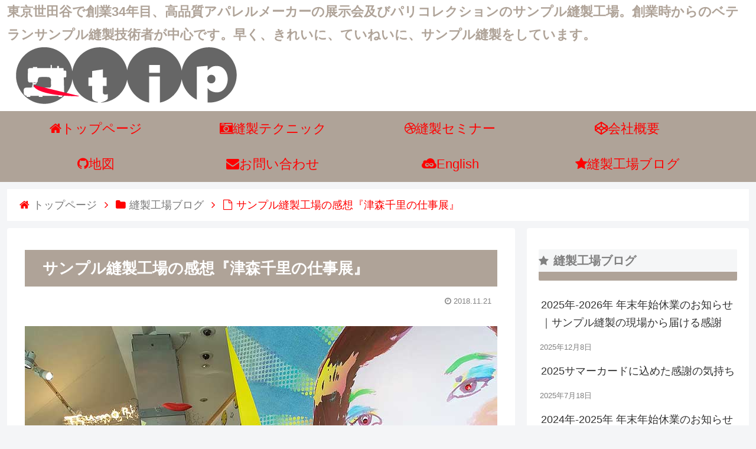

--- FILE ---
content_type: text/html; charset=UTF-8
request_url: https://tiplanning.com/blog/tsumori_chisato/
body_size: 23813
content:
<!doctype html>
<html lang="ja">

<head>
<meta charset="utf-8">
<meta http-equiv="X-UA-Compatible" content="IE=edge">
<meta name="viewport" content="width=device-width, initial-scale=1.0, viewport-fit=cover"/>

      
<!-- Global site tag (gtag.js) - Google Analytics -->
<script async src="https://www.googletagmanager.com/gtag/js?id=UA-4189949-1"></script>
<script>
  window.dataLayer = window.dataLayer || [];
  function gtag(){dataLayer.push(arguments);}
  gtag('js', new Date());

  gtag('config', 'UA-4189949-1');
</script>
<!-- /Global site tag (gtag.js) - Google Analytics -->

      
  <link rel="amphtml" href="https://tiplanning.com/blog/tsumori_chisato/?amp=1">
<!-- Google Search Console -->
<meta name="google-site-verification" content="KWglJ3H4U16B_c4gUNSUzqMyMztZcBFBd2i3fZdOxYg" />
<!-- /Google Search Console -->
<!-- preconnect dns-prefetch -->
<link rel="preconnect dns-prefetch" href="//www.googletagmanager.com">
<link rel="preconnect dns-prefetch" href="//www.google-analytics.com">
<link rel="preconnect dns-prefetch" href="//ajax.googleapis.com">
<link rel="preconnect dns-prefetch" href="//cdnjs.cloudflare.com">
<link rel="preconnect dns-prefetch" href="//pagead2.googlesyndication.com">
<link rel="preconnect dns-prefetch" href="//googleads.g.doubleclick.net">
<link rel="preconnect dns-prefetch" href="//tpc.googlesyndication.com">
<link rel="preconnect dns-prefetch" href="//ad.doubleclick.net">
<link rel="preconnect dns-prefetch" href="//www.gstatic.com">
<link rel="preconnect dns-prefetch" href="//cse.google.com">
<link rel="preconnect dns-prefetch" href="//fonts.gstatic.com">
<link rel="preconnect dns-prefetch" href="//fonts.googleapis.com">
<link rel="preconnect dns-prefetch" href="//cms.quantserve.com">
<link rel="preconnect dns-prefetch" href="//secure.gravatar.com">
<link rel="preconnect dns-prefetch" href="//cdn.syndication.twimg.com">
<link rel="preconnect dns-prefetch" href="//cdn.jsdelivr.net">
<link rel="preconnect dns-prefetch" href="//images-fe.ssl-images-amazon.com">
<link rel="preconnect dns-prefetch" href="//completion.amazon.com">
<link rel="preconnect dns-prefetch" href="//m.media-amazon.com">
<link rel="preconnect dns-prefetch" href="//i.moshimo.com">
<link rel="preconnect dns-prefetch" href="//aml.valuecommerce.com">
<link rel="preconnect dns-prefetch" href="//dalc.valuecommerce.com">
<link rel="preconnect dns-prefetch" href="//dalb.valuecommerce.com">
<!-- Google Auto AdSense -->
<script>
  (adsbygoogle = window.adsbygoogle || []).push({
    google_ad_client: "",
    enable_page_level_ads: true
  });
</script>
<!-- End Google Auto AdSense -->
<title>得意先の（株）エイ・ネットTSUMORI CHISATOさん『津森千里の仕事展』に出かけました。  |  サンプル縫製工場ティーアイプランニング</title>

<!-- OGP -->
<meta property="og:type" content="article">
<meta property="og:description" content="サンプル縫製工場（有）ティーアイ プランニングは、そんなニッチなファッションデザイナーを応援しています。">
<meta property="og:title" content="サンプル縫製工場の感想『津森千里の仕事展』">
<meta property="og:url" content="https://tiplanning.com/blog/tsumori_chisato/">
<meta property="og:image" content="https://tiplanning.com/wp/wp-content/uploads/2018/10/1.jpg">
<meta property="og:site_name" content="サンプル縫製工場ティーアイプランニング">
<meta property="og:locale" content="ja_JP">
<meta property="article:published_time" content="2018-11-21T06:42:44+09:00" />
<meta property="article:modified_time" content="2018-11-21T06:42:44+09:00" />
<meta property="article:section" content="縫製工場ブログ">
<meta property="article:tag" content="TSUMORI CHISATO">
<meta property="article:tag" content="ツモリチサト">
<meta property="article:tag" content="縫製工場">
<!-- /OGP -->

<!-- Twitter Card -->
<meta name="twitter:card" content="summary">
<meta property="twitter:description" content="サンプル縫製工場（有）ティーアイ プランニングは、そんなニッチなファッションデザイナーを応援しています。">
<meta property="twitter:title" content="サンプル縫製工場の感想『津森千里の仕事展』">
<meta property="twitter:url" content="https://tiplanning.com/blog/tsumori_chisato/">
<meta name="twitter:image" content="https://tiplanning.com/wp/wp-content/uploads/2018/10/1.jpg">
<meta name="twitter:domain" content="tiplanning.com">
<!-- /Twitter Card -->
<link rel='dns-prefetch' href='//ajax.googleapis.com' />
<link rel='dns-prefetch' href='//cdnjs.cloudflare.com' />
<link rel='dns-prefetch' href='//s.w.org' />
<link rel="alternate" type="application/rss+xml" title="サンプル縫製工場ティーアイプランニング &raquo; フィード" href="https://tiplanning.com/feed/" />
<link rel="alternate" type="application/rss+xml" title="サンプル縫製工場ティーアイプランニング &raquo; コメントフィード" href="https://tiplanning.com/comments/feed/" />
<link rel="alternate" type="application/rss+xml" title="サンプル縫製工場ティーアイプランニング &raquo; サンプル縫製工場の感想『津森千里の仕事展』 のコメントのフィード" href="https://tiplanning.com/blog/tsumori_chisato/feed/" />
<link rel='stylesheet' id='cocoon-style-css'  href='https://tiplanning.com/wp/wp-content/themes/cocoon-master/style.css?ver=5.4.18&#038;fver=20200721083336' media='all' />
<style id='cocoon-style-inline-css'>
@media screen and (max-width:480px){.page-body,.menu-content{font-size:16px}}body{color:#808080}#header-container .navi,#navi .navi-in>.menu-header .sub-menu{background-color:#afa398}#navi .navi-in a,#navi .navi-in a:hover{color:#fff}#navi .navi-in a,#navi .navi-in a:hover{color:#f00}#navi .navi-in a:hover{background-color:rgba(255,255,255,.2)}.main{width:860px}.sidebar{width:376px}@media screen and (max-width:1260px){.wrap{width:auto}.main,.sidebar,.sidebar-left .main,.sidebar-left .sidebar{margin:0 .5%}.main{width:67%}.sidebar{padding:10px;width:30%}.entry-card-thumb{width:38%}.entry-card-content{margin-left:40%}}#notice-area{background-color:#1d92e0}#notice-area{color:#fff}body::after{content:url(https://tiplanning.com/wp/wp-content/themes/cocoon-master/lib/analytics/access.php?post_id=1968&post_type=post);visibility:hidden;position:absolute;bottom:0;right:0;width:1px;height:1px;overflow:hidden}.appeal{background-color:#afa398}.toc-checkbox{display:none}.toc-content{visibility:hidden;height:0;opacity:.2;transition:all .5s ease-out}.toc-checkbox:checked~.toc-content{visibility:visible;padding-top:.6em;height:100%;opacity:1}.toc-title::after{content:'[開く]';margin-left:.5em;cursor:pointer;font-size:.8em}.toc-title:hover::after{text-decoration:underline}.toc-checkbox:checked+.toc-title::after{content:'[閉じる]'}#respond{display:none}.entry-content>*,.demo .entry-content p{line-height:1.8}.entry-content>*,.demo .entry-content p{margin-top:1.4em;margin-bottom:1.4em}.entry-content>.micro-top{margin-bottom:-1.54em}.entry-content>.micro-balloon{margin-bottom:-1.12em}.entry-content>.micro-bottom{margin-top:-1.54em}.entry-content>.micro-bottom.micro-balloon{margin-top:-1.12em;margin-bottom:1.4em}.blank-box.bb-key-color{border-color:#19448e}.iic-key-color li::before{color:#19448e}.blank-box.bb-tab.bb-key-color::before{background-color:#19448e}.tb-key-color .toggle-button{border:1px solid #19448e;background:#19448e;color:#fff}.tb-key-color .toggle-button::before{color:#ccc}.tb-key-color .toggle-checkbox:checked~.toggle-content{border-color:#19448e}.cb-key-color.caption-box{border-color:#19448e}.cb-key-color .caption-box-label{background-color:#19448e;color:#fff}.tcb-key-color .tab-caption-box-label{background-color:#19448e;color:#fff}.tcb-key-color .tab-caption-box-content{border-color:#19448e}.lb-key-color .label-box-content{border-color:#19448e}.mc-key-color{background-color:#19448e;color:#fff;border:0}.mc-key-color.micro-bottom::after{border-bottom-color:#19448e;border-top-color:transparent}.mc-key-color::before{border-top-color:transparent;border-bottom-color:transparent}.mc-key-color::after{border-top-color:#19448e}.btn-key-color,.btn-wrap.btn-wrap-key-color>a{background-color:#19448e}.has-text-color.has-key-color-color{color:#19448e}.has-background.has-key-color-background-color{background-color:#19448e}.article.page-body,body#tinymce.wp-editor{background-color:#fff}.article.page-body,.editor-post-title__block .editor-post-title__input,body#tinymce.wp-editor{color:#333}.body .has-key-color-background-color{background-color:#19448e}.body .has-key-color-color{color:#19448e}.body .has-key-color-border-color{border-color:#19448e}.btn-wrap.has-key-color-background-color>a{background-color:#19448e}.btn-wrap.has-key-color-color>a{color:#19448e}.btn-wrap.has-key-color-border-color>a{border-color:#19448e}.bb-tab.has-key-color-border-color .bb-label{background-color:#19448e}.toggle-wrap.has-key-color-border-color .toggle-button{background-color:#19448e}.toggle-wrap.has-key-color-border-color .toggle-button,.toggle-wrap.has-key-color-border-color .toggle-content{border-color:#19448e}.iconlist-box.has-key-color-icon-color li::before{color:#19448e}.micro-balloon.has-key-color-background-color{background-color:#19448e;border-color:transparent}.micro-balloon.has-key-color-background-color.micro-bottom::after{border-bottom-color:#19448e;border-top-color:transparent}.micro-balloon.has-key-color-background-color::before{border-top-color:transparent;border-bottom-color:transparent}.micro-balloon.has-key-color-background-color::after{border-top-color:#19448e}.micro-balloon.has-border-color.has-key-color-border-color{border-color:#19448e}.micro-balloon.micro-top.has-key-color-border-color::before{border-top-color:#19448e}.micro-balloon.micro-bottom.has-key-color-border-color::before{border-bottom-color:#19448e}.caption-box.has-key-color-border-color .box-label{background-color:#19448e}.tab-caption-box.has-key-color-border-color .box-label{background-color:#19448e}.tab-caption-box.has-key-color-border-color .box-content{border-color:#19448e}.tab-caption-box.has-key-color-background-color .box-content{background-color:#19448e}.label-box.has-key-color-border-color .box-content{border-color:#19448e}.label-box.has-key-color-background-color .box-content{background-color:#19448e}.sbp-l .speech-balloon.has-key-color-border-color::before{border-right-color:#19448e}.sbp-r .speech-balloon.has-key-color-border-color::before{border-left-color:#19448e}.sbp-l .speech-balloon.has-key-color-background-color::after{border-right-color:#19448e}.sbp-r .speech-balloon.has-key-color-background-color::after{border-left-color:#19448e}.sbs-line.sbp-r .speech-balloon.has-key-color-background-color{background-color:#19448e}.sbs-line.sbp-r .speech-balloon.has-key-color-border-color{border-color:#19448e}.speech-wrap.sbs-think .speech-balloon.has-key-color-border-color::before,.speech-wrap.sbs-think .speech-balloon.has-key-color-border-color::after{border-color:#19448e}.sbs-think .speech-balloon.has-key-color-background-color::before,.sbs-think .speech-balloon.has-key-color-background-color::after{background-color:#19448e}.timeline-box.has-key-color-point-color .timeline-item::before{background-color:#19448e}.body .has-red-background-color{background-color:#e60033}.body .has-red-color{color:#e60033}.body .has-red-border-color{border-color:#e60033}.btn-wrap.has-red-background-color>a{background-color:#e60033}.btn-wrap.has-red-color>a{color:#e60033}.btn-wrap.has-red-border-color>a{border-color:#e60033}.bb-tab.has-red-border-color .bb-label{background-color:#e60033}.toggle-wrap.has-red-border-color .toggle-button{background-color:#e60033}.toggle-wrap.has-red-border-color .toggle-button,.toggle-wrap.has-red-border-color .toggle-content{border-color:#e60033}.iconlist-box.has-red-icon-color li::before{color:#e60033}.micro-balloon.has-red-background-color{background-color:#e60033;border-color:transparent}.micro-balloon.has-red-background-color.micro-bottom::after{border-bottom-color:#e60033;border-top-color:transparent}.micro-balloon.has-red-background-color::before{border-top-color:transparent;border-bottom-color:transparent}.micro-balloon.has-red-background-color::after{border-top-color:#e60033}.micro-balloon.has-border-color.has-red-border-color{border-color:#e60033}.micro-balloon.micro-top.has-red-border-color::before{border-top-color:#e60033}.micro-balloon.micro-bottom.has-red-border-color::before{border-bottom-color:#e60033}.caption-box.has-red-border-color .box-label{background-color:#e60033}.tab-caption-box.has-red-border-color .box-label{background-color:#e60033}.tab-caption-box.has-red-border-color .box-content{border-color:#e60033}.tab-caption-box.has-red-background-color .box-content{background-color:#e60033}.label-box.has-red-border-color .box-content{border-color:#e60033}.label-box.has-red-background-color .box-content{background-color:#e60033}.sbp-l .speech-balloon.has-red-border-color::before{border-right-color:#e60033}.sbp-r .speech-balloon.has-red-border-color::before{border-left-color:#e60033}.sbp-l .speech-balloon.has-red-background-color::after{border-right-color:#e60033}.sbp-r .speech-balloon.has-red-background-color::after{border-left-color:#e60033}.sbs-line.sbp-r .speech-balloon.has-red-background-color{background-color:#e60033}.sbs-line.sbp-r .speech-balloon.has-red-border-color{border-color:#e60033}.speech-wrap.sbs-think .speech-balloon.has-red-border-color::before,.speech-wrap.sbs-think .speech-balloon.has-red-border-color::after{border-color:#e60033}.sbs-think .speech-balloon.has-red-background-color::before,.sbs-think .speech-balloon.has-red-background-color::after{background-color:#e60033}.timeline-box.has-red-point-color .timeline-item::before{background-color:#e60033}.body .has-pink-background-color{background-color:#e95295}.body .has-pink-color{color:#e95295}.body .has-pink-border-color{border-color:#e95295}.btn-wrap.has-pink-background-color>a{background-color:#e95295}.btn-wrap.has-pink-color>a{color:#e95295}.btn-wrap.has-pink-border-color>a{border-color:#e95295}.bb-tab.has-pink-border-color .bb-label{background-color:#e95295}.toggle-wrap.has-pink-border-color .toggle-button{background-color:#e95295}.toggle-wrap.has-pink-border-color .toggle-button,.toggle-wrap.has-pink-border-color .toggle-content{border-color:#e95295}.iconlist-box.has-pink-icon-color li::before{color:#e95295}.micro-balloon.has-pink-background-color{background-color:#e95295;border-color:transparent}.micro-balloon.has-pink-background-color.micro-bottom::after{border-bottom-color:#e95295;border-top-color:transparent}.micro-balloon.has-pink-background-color::before{border-top-color:transparent;border-bottom-color:transparent}.micro-balloon.has-pink-background-color::after{border-top-color:#e95295}.micro-balloon.has-border-color.has-pink-border-color{border-color:#e95295}.micro-balloon.micro-top.has-pink-border-color::before{border-top-color:#e95295}.micro-balloon.micro-bottom.has-pink-border-color::before{border-bottom-color:#e95295}.caption-box.has-pink-border-color .box-label{background-color:#e95295}.tab-caption-box.has-pink-border-color .box-label{background-color:#e95295}.tab-caption-box.has-pink-border-color .box-content{border-color:#e95295}.tab-caption-box.has-pink-background-color .box-content{background-color:#e95295}.label-box.has-pink-border-color .box-content{border-color:#e95295}.label-box.has-pink-background-color .box-content{background-color:#e95295}.sbp-l .speech-balloon.has-pink-border-color::before{border-right-color:#e95295}.sbp-r .speech-balloon.has-pink-border-color::before{border-left-color:#e95295}.sbp-l .speech-balloon.has-pink-background-color::after{border-right-color:#e95295}.sbp-r .speech-balloon.has-pink-background-color::after{border-left-color:#e95295}.sbs-line.sbp-r .speech-balloon.has-pink-background-color{background-color:#e95295}.sbs-line.sbp-r .speech-balloon.has-pink-border-color{border-color:#e95295}.speech-wrap.sbs-think .speech-balloon.has-pink-border-color::before,.speech-wrap.sbs-think .speech-balloon.has-pink-border-color::after{border-color:#e95295}.sbs-think .speech-balloon.has-pink-background-color::before,.sbs-think .speech-balloon.has-pink-background-color::after{background-color:#e95295}.timeline-box.has-pink-point-color .timeline-item::before{background-color:#e95295}.body .has-purple-background-color{background-color:#884898}.body .has-purple-color{color:#884898}.body .has-purple-border-color{border-color:#884898}.btn-wrap.has-purple-background-color>a{background-color:#884898}.btn-wrap.has-purple-color>a{color:#884898}.btn-wrap.has-purple-border-color>a{border-color:#884898}.bb-tab.has-purple-border-color .bb-label{background-color:#884898}.toggle-wrap.has-purple-border-color .toggle-button{background-color:#884898}.toggle-wrap.has-purple-border-color .toggle-button,.toggle-wrap.has-purple-border-color .toggle-content{border-color:#884898}.iconlist-box.has-purple-icon-color li::before{color:#884898}.micro-balloon.has-purple-background-color{background-color:#884898;border-color:transparent}.micro-balloon.has-purple-background-color.micro-bottom::after{border-bottom-color:#884898;border-top-color:transparent}.micro-balloon.has-purple-background-color::before{border-top-color:transparent;border-bottom-color:transparent}.micro-balloon.has-purple-background-color::after{border-top-color:#884898}.micro-balloon.has-border-color.has-purple-border-color{border-color:#884898}.micro-balloon.micro-top.has-purple-border-color::before{border-top-color:#884898}.micro-balloon.micro-bottom.has-purple-border-color::before{border-bottom-color:#884898}.caption-box.has-purple-border-color .box-label{background-color:#884898}.tab-caption-box.has-purple-border-color .box-label{background-color:#884898}.tab-caption-box.has-purple-border-color .box-content{border-color:#884898}.tab-caption-box.has-purple-background-color .box-content{background-color:#884898}.label-box.has-purple-border-color .box-content{border-color:#884898}.label-box.has-purple-background-color .box-content{background-color:#884898}.sbp-l .speech-balloon.has-purple-border-color::before{border-right-color:#884898}.sbp-r .speech-balloon.has-purple-border-color::before{border-left-color:#884898}.sbp-l .speech-balloon.has-purple-background-color::after{border-right-color:#884898}.sbp-r .speech-balloon.has-purple-background-color::after{border-left-color:#884898}.sbs-line.sbp-r .speech-balloon.has-purple-background-color{background-color:#884898}.sbs-line.sbp-r .speech-balloon.has-purple-border-color{border-color:#884898}.speech-wrap.sbs-think .speech-balloon.has-purple-border-color::before,.speech-wrap.sbs-think .speech-balloon.has-purple-border-color::after{border-color:#884898}.sbs-think .speech-balloon.has-purple-background-color::before,.sbs-think .speech-balloon.has-purple-background-color::after{background-color:#884898}.timeline-box.has-purple-point-color .timeline-item::before{background-color:#884898}.body .has-deep-background-color{background-color:#55295b}.body .has-deep-color{color:#55295b}.body .has-deep-border-color{border-color:#55295b}.btn-wrap.has-deep-background-color>a{background-color:#55295b}.btn-wrap.has-deep-color>a{color:#55295b}.btn-wrap.has-deep-border-color>a{border-color:#55295b}.bb-tab.has-deep-border-color .bb-label{background-color:#55295b}.toggle-wrap.has-deep-border-color .toggle-button{background-color:#55295b}.toggle-wrap.has-deep-border-color .toggle-button,.toggle-wrap.has-deep-border-color .toggle-content{border-color:#55295b}.iconlist-box.has-deep-icon-color li::before{color:#55295b}.micro-balloon.has-deep-background-color{background-color:#55295b;border-color:transparent}.micro-balloon.has-deep-background-color.micro-bottom::after{border-bottom-color:#55295b;border-top-color:transparent}.micro-balloon.has-deep-background-color::before{border-top-color:transparent;border-bottom-color:transparent}.micro-balloon.has-deep-background-color::after{border-top-color:#55295b}.micro-balloon.has-border-color.has-deep-border-color{border-color:#55295b}.micro-balloon.micro-top.has-deep-border-color::before{border-top-color:#55295b}.micro-balloon.micro-bottom.has-deep-border-color::before{border-bottom-color:#55295b}.caption-box.has-deep-border-color .box-label{background-color:#55295b}.tab-caption-box.has-deep-border-color .box-label{background-color:#55295b}.tab-caption-box.has-deep-border-color .box-content{border-color:#55295b}.tab-caption-box.has-deep-background-color .box-content{background-color:#55295b}.label-box.has-deep-border-color .box-content{border-color:#55295b}.label-box.has-deep-background-color .box-content{background-color:#55295b}.sbp-l .speech-balloon.has-deep-border-color::before{border-right-color:#55295b}.sbp-r .speech-balloon.has-deep-border-color::before{border-left-color:#55295b}.sbp-l .speech-balloon.has-deep-background-color::after{border-right-color:#55295b}.sbp-r .speech-balloon.has-deep-background-color::after{border-left-color:#55295b}.sbs-line.sbp-r .speech-balloon.has-deep-background-color{background-color:#55295b}.sbs-line.sbp-r .speech-balloon.has-deep-border-color{border-color:#55295b}.speech-wrap.sbs-think .speech-balloon.has-deep-border-color::before,.speech-wrap.sbs-think .speech-balloon.has-deep-border-color::after{border-color:#55295b}.sbs-think .speech-balloon.has-deep-background-color::before,.sbs-think .speech-balloon.has-deep-background-color::after{background-color:#55295b}.timeline-box.has-deep-point-color .timeline-item::before{background-color:#55295b}.body .has-indigo-background-color{background-color:#1e50a2}.body .has-indigo-color{color:#1e50a2}.body .has-indigo-border-color{border-color:#1e50a2}.btn-wrap.has-indigo-background-color>a{background-color:#1e50a2}.btn-wrap.has-indigo-color>a{color:#1e50a2}.btn-wrap.has-indigo-border-color>a{border-color:#1e50a2}.bb-tab.has-indigo-border-color .bb-label{background-color:#1e50a2}.toggle-wrap.has-indigo-border-color .toggle-button{background-color:#1e50a2}.toggle-wrap.has-indigo-border-color .toggle-button,.toggle-wrap.has-indigo-border-color .toggle-content{border-color:#1e50a2}.iconlist-box.has-indigo-icon-color li::before{color:#1e50a2}.micro-balloon.has-indigo-background-color{background-color:#1e50a2;border-color:transparent}.micro-balloon.has-indigo-background-color.micro-bottom::after{border-bottom-color:#1e50a2;border-top-color:transparent}.micro-balloon.has-indigo-background-color::before{border-top-color:transparent;border-bottom-color:transparent}.micro-balloon.has-indigo-background-color::after{border-top-color:#1e50a2}.micro-balloon.has-border-color.has-indigo-border-color{border-color:#1e50a2}.micro-balloon.micro-top.has-indigo-border-color::before{border-top-color:#1e50a2}.micro-balloon.micro-bottom.has-indigo-border-color::before{border-bottom-color:#1e50a2}.caption-box.has-indigo-border-color .box-label{background-color:#1e50a2}.tab-caption-box.has-indigo-border-color .box-label{background-color:#1e50a2}.tab-caption-box.has-indigo-border-color .box-content{border-color:#1e50a2}.tab-caption-box.has-indigo-background-color .box-content{background-color:#1e50a2}.label-box.has-indigo-border-color .box-content{border-color:#1e50a2}.label-box.has-indigo-background-color .box-content{background-color:#1e50a2}.sbp-l .speech-balloon.has-indigo-border-color::before{border-right-color:#1e50a2}.sbp-r .speech-balloon.has-indigo-border-color::before{border-left-color:#1e50a2}.sbp-l .speech-balloon.has-indigo-background-color::after{border-right-color:#1e50a2}.sbp-r .speech-balloon.has-indigo-background-color::after{border-left-color:#1e50a2}.sbs-line.sbp-r .speech-balloon.has-indigo-background-color{background-color:#1e50a2}.sbs-line.sbp-r .speech-balloon.has-indigo-border-color{border-color:#1e50a2}.speech-wrap.sbs-think .speech-balloon.has-indigo-border-color::before,.speech-wrap.sbs-think .speech-balloon.has-indigo-border-color::after{border-color:#1e50a2}.sbs-think .speech-balloon.has-indigo-background-color::before,.sbs-think .speech-balloon.has-indigo-background-color::after{background-color:#1e50a2}.timeline-box.has-indigo-point-color .timeline-item::before{background-color:#1e50a2}.body .has-blue-background-color{background-color:#0095d9}.body .has-blue-color{color:#0095d9}.body .has-blue-border-color{border-color:#0095d9}.btn-wrap.has-blue-background-color>a{background-color:#0095d9}.btn-wrap.has-blue-color>a{color:#0095d9}.btn-wrap.has-blue-border-color>a{border-color:#0095d9}.bb-tab.has-blue-border-color .bb-label{background-color:#0095d9}.toggle-wrap.has-blue-border-color .toggle-button{background-color:#0095d9}.toggle-wrap.has-blue-border-color .toggle-button,.toggle-wrap.has-blue-border-color .toggle-content{border-color:#0095d9}.iconlist-box.has-blue-icon-color li::before{color:#0095d9}.micro-balloon.has-blue-background-color{background-color:#0095d9;border-color:transparent}.micro-balloon.has-blue-background-color.micro-bottom::after{border-bottom-color:#0095d9;border-top-color:transparent}.micro-balloon.has-blue-background-color::before{border-top-color:transparent;border-bottom-color:transparent}.micro-balloon.has-blue-background-color::after{border-top-color:#0095d9}.micro-balloon.has-border-color.has-blue-border-color{border-color:#0095d9}.micro-balloon.micro-top.has-blue-border-color::before{border-top-color:#0095d9}.micro-balloon.micro-bottom.has-blue-border-color::before{border-bottom-color:#0095d9}.caption-box.has-blue-border-color .box-label{background-color:#0095d9}.tab-caption-box.has-blue-border-color .box-label{background-color:#0095d9}.tab-caption-box.has-blue-border-color .box-content{border-color:#0095d9}.tab-caption-box.has-blue-background-color .box-content{background-color:#0095d9}.label-box.has-blue-border-color .box-content{border-color:#0095d9}.label-box.has-blue-background-color .box-content{background-color:#0095d9}.sbp-l .speech-balloon.has-blue-border-color::before{border-right-color:#0095d9}.sbp-r .speech-balloon.has-blue-border-color::before{border-left-color:#0095d9}.sbp-l .speech-balloon.has-blue-background-color::after{border-right-color:#0095d9}.sbp-r .speech-balloon.has-blue-background-color::after{border-left-color:#0095d9}.sbs-line.sbp-r .speech-balloon.has-blue-background-color{background-color:#0095d9}.sbs-line.sbp-r .speech-balloon.has-blue-border-color{border-color:#0095d9}.speech-wrap.sbs-think .speech-balloon.has-blue-border-color::before,.speech-wrap.sbs-think .speech-balloon.has-blue-border-color::after{border-color:#0095d9}.sbs-think .speech-balloon.has-blue-background-color::before,.sbs-think .speech-balloon.has-blue-background-color::after{background-color:#0095d9}.timeline-box.has-blue-point-color .timeline-item::before{background-color:#0095d9}.body .has-light-blue-background-color{background-color:#2ca9e1}.body .has-light-blue-color{color:#2ca9e1}.body .has-light-blue-border-color{border-color:#2ca9e1}.btn-wrap.has-light-blue-background-color>a{background-color:#2ca9e1}.btn-wrap.has-light-blue-color>a{color:#2ca9e1}.btn-wrap.has-light-blue-border-color>a{border-color:#2ca9e1}.bb-tab.has-light-blue-border-color .bb-label{background-color:#2ca9e1}.toggle-wrap.has-light-blue-border-color .toggle-button{background-color:#2ca9e1}.toggle-wrap.has-light-blue-border-color .toggle-button,.toggle-wrap.has-light-blue-border-color .toggle-content{border-color:#2ca9e1}.iconlist-box.has-light-blue-icon-color li::before{color:#2ca9e1}.micro-balloon.has-light-blue-background-color{background-color:#2ca9e1;border-color:transparent}.micro-balloon.has-light-blue-background-color.micro-bottom::after{border-bottom-color:#2ca9e1;border-top-color:transparent}.micro-balloon.has-light-blue-background-color::before{border-top-color:transparent;border-bottom-color:transparent}.micro-balloon.has-light-blue-background-color::after{border-top-color:#2ca9e1}.micro-balloon.has-border-color.has-light-blue-border-color{border-color:#2ca9e1}.micro-balloon.micro-top.has-light-blue-border-color::before{border-top-color:#2ca9e1}.micro-balloon.micro-bottom.has-light-blue-border-color::before{border-bottom-color:#2ca9e1}.caption-box.has-light-blue-border-color .box-label{background-color:#2ca9e1}.tab-caption-box.has-light-blue-border-color .box-label{background-color:#2ca9e1}.tab-caption-box.has-light-blue-border-color .box-content{border-color:#2ca9e1}.tab-caption-box.has-light-blue-background-color .box-content{background-color:#2ca9e1}.label-box.has-light-blue-border-color .box-content{border-color:#2ca9e1}.label-box.has-light-blue-background-color .box-content{background-color:#2ca9e1}.sbp-l .speech-balloon.has-light-blue-border-color::before{border-right-color:#2ca9e1}.sbp-r .speech-balloon.has-light-blue-border-color::before{border-left-color:#2ca9e1}.sbp-l .speech-balloon.has-light-blue-background-color::after{border-right-color:#2ca9e1}.sbp-r .speech-balloon.has-light-blue-background-color::after{border-left-color:#2ca9e1}.sbs-line.sbp-r .speech-balloon.has-light-blue-background-color{background-color:#2ca9e1}.sbs-line.sbp-r .speech-balloon.has-light-blue-border-color{border-color:#2ca9e1}.speech-wrap.sbs-think .speech-balloon.has-light-blue-border-color::before,.speech-wrap.sbs-think .speech-balloon.has-light-blue-border-color::after{border-color:#2ca9e1}.sbs-think .speech-balloon.has-light-blue-background-color::before,.sbs-think .speech-balloon.has-light-blue-background-color::after{background-color:#2ca9e1}.timeline-box.has-light-blue-point-color .timeline-item::before{background-color:#2ca9e1}.body .has-cyan-background-color{background-color:#00a3af}.body .has-cyan-color{color:#00a3af}.body .has-cyan-border-color{border-color:#00a3af}.btn-wrap.has-cyan-background-color>a{background-color:#00a3af}.btn-wrap.has-cyan-color>a{color:#00a3af}.btn-wrap.has-cyan-border-color>a{border-color:#00a3af}.bb-tab.has-cyan-border-color .bb-label{background-color:#00a3af}.toggle-wrap.has-cyan-border-color .toggle-button{background-color:#00a3af}.toggle-wrap.has-cyan-border-color .toggle-button,.toggle-wrap.has-cyan-border-color .toggle-content{border-color:#00a3af}.iconlist-box.has-cyan-icon-color li::before{color:#00a3af}.micro-balloon.has-cyan-background-color{background-color:#00a3af;border-color:transparent}.micro-balloon.has-cyan-background-color.micro-bottom::after{border-bottom-color:#00a3af;border-top-color:transparent}.micro-balloon.has-cyan-background-color::before{border-top-color:transparent;border-bottom-color:transparent}.micro-balloon.has-cyan-background-color::after{border-top-color:#00a3af}.micro-balloon.has-border-color.has-cyan-border-color{border-color:#00a3af}.micro-balloon.micro-top.has-cyan-border-color::before{border-top-color:#00a3af}.micro-balloon.micro-bottom.has-cyan-border-color::before{border-bottom-color:#00a3af}.caption-box.has-cyan-border-color .box-label{background-color:#00a3af}.tab-caption-box.has-cyan-border-color .box-label{background-color:#00a3af}.tab-caption-box.has-cyan-border-color .box-content{border-color:#00a3af}.tab-caption-box.has-cyan-background-color .box-content{background-color:#00a3af}.label-box.has-cyan-border-color .box-content{border-color:#00a3af}.label-box.has-cyan-background-color .box-content{background-color:#00a3af}.sbp-l .speech-balloon.has-cyan-border-color::before{border-right-color:#00a3af}.sbp-r .speech-balloon.has-cyan-border-color::before{border-left-color:#00a3af}.sbp-l .speech-balloon.has-cyan-background-color::after{border-right-color:#00a3af}.sbp-r .speech-balloon.has-cyan-background-color::after{border-left-color:#00a3af}.sbs-line.sbp-r .speech-balloon.has-cyan-background-color{background-color:#00a3af}.sbs-line.sbp-r .speech-balloon.has-cyan-border-color{border-color:#00a3af}.speech-wrap.sbs-think .speech-balloon.has-cyan-border-color::before,.speech-wrap.sbs-think .speech-balloon.has-cyan-border-color::after{border-color:#00a3af}.sbs-think .speech-balloon.has-cyan-background-color::before,.sbs-think .speech-balloon.has-cyan-background-color::after{background-color:#00a3af}.timeline-box.has-cyan-point-color .timeline-item::before{background-color:#00a3af}.body .has-teal-background-color{background-color:#007b43}.body .has-teal-color{color:#007b43}.body .has-teal-border-color{border-color:#007b43}.btn-wrap.has-teal-background-color>a{background-color:#007b43}.btn-wrap.has-teal-color>a{color:#007b43}.btn-wrap.has-teal-border-color>a{border-color:#007b43}.bb-tab.has-teal-border-color .bb-label{background-color:#007b43}.toggle-wrap.has-teal-border-color .toggle-button{background-color:#007b43}.toggle-wrap.has-teal-border-color .toggle-button,.toggle-wrap.has-teal-border-color .toggle-content{border-color:#007b43}.iconlist-box.has-teal-icon-color li::before{color:#007b43}.micro-balloon.has-teal-background-color{background-color:#007b43;border-color:transparent}.micro-balloon.has-teal-background-color.micro-bottom::after{border-bottom-color:#007b43;border-top-color:transparent}.micro-balloon.has-teal-background-color::before{border-top-color:transparent;border-bottom-color:transparent}.micro-balloon.has-teal-background-color::after{border-top-color:#007b43}.micro-balloon.has-border-color.has-teal-border-color{border-color:#007b43}.micro-balloon.micro-top.has-teal-border-color::before{border-top-color:#007b43}.micro-balloon.micro-bottom.has-teal-border-color::before{border-bottom-color:#007b43}.caption-box.has-teal-border-color .box-label{background-color:#007b43}.tab-caption-box.has-teal-border-color .box-label{background-color:#007b43}.tab-caption-box.has-teal-border-color .box-content{border-color:#007b43}.tab-caption-box.has-teal-background-color .box-content{background-color:#007b43}.label-box.has-teal-border-color .box-content{border-color:#007b43}.label-box.has-teal-background-color .box-content{background-color:#007b43}.sbp-l .speech-balloon.has-teal-border-color::before{border-right-color:#007b43}.sbp-r .speech-balloon.has-teal-border-color::before{border-left-color:#007b43}.sbp-l .speech-balloon.has-teal-background-color::after{border-right-color:#007b43}.sbp-r .speech-balloon.has-teal-background-color::after{border-left-color:#007b43}.sbs-line.sbp-r .speech-balloon.has-teal-background-color{background-color:#007b43}.sbs-line.sbp-r .speech-balloon.has-teal-border-color{border-color:#007b43}.speech-wrap.sbs-think .speech-balloon.has-teal-border-color::before,.speech-wrap.sbs-think .speech-balloon.has-teal-border-color::after{border-color:#007b43}.sbs-think .speech-balloon.has-teal-background-color::before,.sbs-think .speech-balloon.has-teal-background-color::after{background-color:#007b43}.timeline-box.has-teal-point-color .timeline-item::before{background-color:#007b43}.body .has-green-background-color{background-color:#3eb370}.body .has-green-color{color:#3eb370}.body .has-green-border-color{border-color:#3eb370}.btn-wrap.has-green-background-color>a{background-color:#3eb370}.btn-wrap.has-green-color>a{color:#3eb370}.btn-wrap.has-green-border-color>a{border-color:#3eb370}.bb-tab.has-green-border-color .bb-label{background-color:#3eb370}.toggle-wrap.has-green-border-color .toggle-button{background-color:#3eb370}.toggle-wrap.has-green-border-color .toggle-button,.toggle-wrap.has-green-border-color .toggle-content{border-color:#3eb370}.iconlist-box.has-green-icon-color li::before{color:#3eb370}.micro-balloon.has-green-background-color{background-color:#3eb370;border-color:transparent}.micro-balloon.has-green-background-color.micro-bottom::after{border-bottom-color:#3eb370;border-top-color:transparent}.micro-balloon.has-green-background-color::before{border-top-color:transparent;border-bottom-color:transparent}.micro-balloon.has-green-background-color::after{border-top-color:#3eb370}.micro-balloon.has-border-color.has-green-border-color{border-color:#3eb370}.micro-balloon.micro-top.has-green-border-color::before{border-top-color:#3eb370}.micro-balloon.micro-bottom.has-green-border-color::before{border-bottom-color:#3eb370}.caption-box.has-green-border-color .box-label{background-color:#3eb370}.tab-caption-box.has-green-border-color .box-label{background-color:#3eb370}.tab-caption-box.has-green-border-color .box-content{border-color:#3eb370}.tab-caption-box.has-green-background-color .box-content{background-color:#3eb370}.label-box.has-green-border-color .box-content{border-color:#3eb370}.label-box.has-green-background-color .box-content{background-color:#3eb370}.sbp-l .speech-balloon.has-green-border-color::before{border-right-color:#3eb370}.sbp-r .speech-balloon.has-green-border-color::before{border-left-color:#3eb370}.sbp-l .speech-balloon.has-green-background-color::after{border-right-color:#3eb370}.sbp-r .speech-balloon.has-green-background-color::after{border-left-color:#3eb370}.sbs-line.sbp-r .speech-balloon.has-green-background-color{background-color:#3eb370}.sbs-line.sbp-r .speech-balloon.has-green-border-color{border-color:#3eb370}.speech-wrap.sbs-think .speech-balloon.has-green-border-color::before,.speech-wrap.sbs-think .speech-balloon.has-green-border-color::after{border-color:#3eb370}.sbs-think .speech-balloon.has-green-background-color::before,.sbs-think .speech-balloon.has-green-background-color::after{background-color:#3eb370}.timeline-box.has-green-point-color .timeline-item::before{background-color:#3eb370}.body .has-light-green-background-color{background-color:#8bc34a}.body .has-light-green-color{color:#8bc34a}.body .has-light-green-border-color{border-color:#8bc34a}.btn-wrap.has-light-green-background-color>a{background-color:#8bc34a}.btn-wrap.has-light-green-color>a{color:#8bc34a}.btn-wrap.has-light-green-border-color>a{border-color:#8bc34a}.bb-tab.has-light-green-border-color .bb-label{background-color:#8bc34a}.toggle-wrap.has-light-green-border-color .toggle-button{background-color:#8bc34a}.toggle-wrap.has-light-green-border-color .toggle-button,.toggle-wrap.has-light-green-border-color .toggle-content{border-color:#8bc34a}.iconlist-box.has-light-green-icon-color li::before{color:#8bc34a}.micro-balloon.has-light-green-background-color{background-color:#8bc34a;border-color:transparent}.micro-balloon.has-light-green-background-color.micro-bottom::after{border-bottom-color:#8bc34a;border-top-color:transparent}.micro-balloon.has-light-green-background-color::before{border-top-color:transparent;border-bottom-color:transparent}.micro-balloon.has-light-green-background-color::after{border-top-color:#8bc34a}.micro-balloon.has-border-color.has-light-green-border-color{border-color:#8bc34a}.micro-balloon.micro-top.has-light-green-border-color::before{border-top-color:#8bc34a}.micro-balloon.micro-bottom.has-light-green-border-color::before{border-bottom-color:#8bc34a}.caption-box.has-light-green-border-color .box-label{background-color:#8bc34a}.tab-caption-box.has-light-green-border-color .box-label{background-color:#8bc34a}.tab-caption-box.has-light-green-border-color .box-content{border-color:#8bc34a}.tab-caption-box.has-light-green-background-color .box-content{background-color:#8bc34a}.label-box.has-light-green-border-color .box-content{border-color:#8bc34a}.label-box.has-light-green-background-color .box-content{background-color:#8bc34a}.sbp-l .speech-balloon.has-light-green-border-color::before{border-right-color:#8bc34a}.sbp-r .speech-balloon.has-light-green-border-color::before{border-left-color:#8bc34a}.sbp-l .speech-balloon.has-light-green-background-color::after{border-right-color:#8bc34a}.sbp-r .speech-balloon.has-light-green-background-color::after{border-left-color:#8bc34a}.sbs-line.sbp-r .speech-balloon.has-light-green-background-color{background-color:#8bc34a}.sbs-line.sbp-r .speech-balloon.has-light-green-border-color{border-color:#8bc34a}.speech-wrap.sbs-think .speech-balloon.has-light-green-border-color::before,.speech-wrap.sbs-think .speech-balloon.has-light-green-border-color::after{border-color:#8bc34a}.sbs-think .speech-balloon.has-light-green-background-color::before,.sbs-think .speech-balloon.has-light-green-background-color::after{background-color:#8bc34a}.timeline-box.has-light-green-point-color .timeline-item::before{background-color:#8bc34a}.body .has-lime-background-color{background-color:#c3d825}.body .has-lime-color{color:#c3d825}.body .has-lime-border-color{border-color:#c3d825}.btn-wrap.has-lime-background-color>a{background-color:#c3d825}.btn-wrap.has-lime-color>a{color:#c3d825}.btn-wrap.has-lime-border-color>a{border-color:#c3d825}.bb-tab.has-lime-border-color .bb-label{background-color:#c3d825}.toggle-wrap.has-lime-border-color .toggle-button{background-color:#c3d825}.toggle-wrap.has-lime-border-color .toggle-button,.toggle-wrap.has-lime-border-color .toggle-content{border-color:#c3d825}.iconlist-box.has-lime-icon-color li::before{color:#c3d825}.micro-balloon.has-lime-background-color{background-color:#c3d825;border-color:transparent}.micro-balloon.has-lime-background-color.micro-bottom::after{border-bottom-color:#c3d825;border-top-color:transparent}.micro-balloon.has-lime-background-color::before{border-top-color:transparent;border-bottom-color:transparent}.micro-balloon.has-lime-background-color::after{border-top-color:#c3d825}.micro-balloon.has-border-color.has-lime-border-color{border-color:#c3d825}.micro-balloon.micro-top.has-lime-border-color::before{border-top-color:#c3d825}.micro-balloon.micro-bottom.has-lime-border-color::before{border-bottom-color:#c3d825}.caption-box.has-lime-border-color .box-label{background-color:#c3d825}.tab-caption-box.has-lime-border-color .box-label{background-color:#c3d825}.tab-caption-box.has-lime-border-color .box-content{border-color:#c3d825}.tab-caption-box.has-lime-background-color .box-content{background-color:#c3d825}.label-box.has-lime-border-color .box-content{border-color:#c3d825}.label-box.has-lime-background-color .box-content{background-color:#c3d825}.sbp-l .speech-balloon.has-lime-border-color::before{border-right-color:#c3d825}.sbp-r .speech-balloon.has-lime-border-color::before{border-left-color:#c3d825}.sbp-l .speech-balloon.has-lime-background-color::after{border-right-color:#c3d825}.sbp-r .speech-balloon.has-lime-background-color::after{border-left-color:#c3d825}.sbs-line.sbp-r .speech-balloon.has-lime-background-color{background-color:#c3d825}.sbs-line.sbp-r .speech-balloon.has-lime-border-color{border-color:#c3d825}.speech-wrap.sbs-think .speech-balloon.has-lime-border-color::before,.speech-wrap.sbs-think .speech-balloon.has-lime-border-color::after{border-color:#c3d825}.sbs-think .speech-balloon.has-lime-background-color::before,.sbs-think .speech-balloon.has-lime-background-color::after{background-color:#c3d825}.timeline-box.has-lime-point-color .timeline-item::before{background-color:#c3d825}.body .has-yellow-background-color{background-color:#ffd900}.body .has-yellow-color{color:#ffd900}.body .has-yellow-border-color{border-color:#ffd900}.btn-wrap.has-yellow-background-color>a{background-color:#ffd900}.btn-wrap.has-yellow-color>a{color:#ffd900}.btn-wrap.has-yellow-border-color>a{border-color:#ffd900}.bb-tab.has-yellow-border-color .bb-label{background-color:#ffd900}.toggle-wrap.has-yellow-border-color .toggle-button{background-color:#ffd900}.toggle-wrap.has-yellow-border-color .toggle-button,.toggle-wrap.has-yellow-border-color .toggle-content{border-color:#ffd900}.iconlist-box.has-yellow-icon-color li::before{color:#ffd900}.micro-balloon.has-yellow-background-color{background-color:#ffd900;border-color:transparent}.micro-balloon.has-yellow-background-color.micro-bottom::after{border-bottom-color:#ffd900;border-top-color:transparent}.micro-balloon.has-yellow-background-color::before{border-top-color:transparent;border-bottom-color:transparent}.micro-balloon.has-yellow-background-color::after{border-top-color:#ffd900}.micro-balloon.has-border-color.has-yellow-border-color{border-color:#ffd900}.micro-balloon.micro-top.has-yellow-border-color::before{border-top-color:#ffd900}.micro-balloon.micro-bottom.has-yellow-border-color::before{border-bottom-color:#ffd900}.caption-box.has-yellow-border-color .box-label{background-color:#ffd900}.tab-caption-box.has-yellow-border-color .box-label{background-color:#ffd900}.tab-caption-box.has-yellow-border-color .box-content{border-color:#ffd900}.tab-caption-box.has-yellow-background-color .box-content{background-color:#ffd900}.label-box.has-yellow-border-color .box-content{border-color:#ffd900}.label-box.has-yellow-background-color .box-content{background-color:#ffd900}.sbp-l .speech-balloon.has-yellow-border-color::before{border-right-color:#ffd900}.sbp-r .speech-balloon.has-yellow-border-color::before{border-left-color:#ffd900}.sbp-l .speech-balloon.has-yellow-background-color::after{border-right-color:#ffd900}.sbp-r .speech-balloon.has-yellow-background-color::after{border-left-color:#ffd900}.sbs-line.sbp-r .speech-balloon.has-yellow-background-color{background-color:#ffd900}.sbs-line.sbp-r .speech-balloon.has-yellow-border-color{border-color:#ffd900}.speech-wrap.sbs-think .speech-balloon.has-yellow-border-color::before,.speech-wrap.sbs-think .speech-balloon.has-yellow-border-color::after{border-color:#ffd900}.sbs-think .speech-balloon.has-yellow-background-color::before,.sbs-think .speech-balloon.has-yellow-background-color::after{background-color:#ffd900}.timeline-box.has-yellow-point-color .timeline-item::before{background-color:#ffd900}.body .has-amber-background-color{background-color:#ffc107}.body .has-amber-color{color:#ffc107}.body .has-amber-border-color{border-color:#ffc107}.btn-wrap.has-amber-background-color>a{background-color:#ffc107}.btn-wrap.has-amber-color>a{color:#ffc107}.btn-wrap.has-amber-border-color>a{border-color:#ffc107}.bb-tab.has-amber-border-color .bb-label{background-color:#ffc107}.toggle-wrap.has-amber-border-color .toggle-button{background-color:#ffc107}.toggle-wrap.has-amber-border-color .toggle-button,.toggle-wrap.has-amber-border-color .toggle-content{border-color:#ffc107}.iconlist-box.has-amber-icon-color li::before{color:#ffc107}.micro-balloon.has-amber-background-color{background-color:#ffc107;border-color:transparent}.micro-balloon.has-amber-background-color.micro-bottom::after{border-bottom-color:#ffc107;border-top-color:transparent}.micro-balloon.has-amber-background-color::before{border-top-color:transparent;border-bottom-color:transparent}.micro-balloon.has-amber-background-color::after{border-top-color:#ffc107}.micro-balloon.has-border-color.has-amber-border-color{border-color:#ffc107}.micro-balloon.micro-top.has-amber-border-color::before{border-top-color:#ffc107}.micro-balloon.micro-bottom.has-amber-border-color::before{border-bottom-color:#ffc107}.caption-box.has-amber-border-color .box-label{background-color:#ffc107}.tab-caption-box.has-amber-border-color .box-label{background-color:#ffc107}.tab-caption-box.has-amber-border-color .box-content{border-color:#ffc107}.tab-caption-box.has-amber-background-color .box-content{background-color:#ffc107}.label-box.has-amber-border-color .box-content{border-color:#ffc107}.label-box.has-amber-background-color .box-content{background-color:#ffc107}.sbp-l .speech-balloon.has-amber-border-color::before{border-right-color:#ffc107}.sbp-r .speech-balloon.has-amber-border-color::before{border-left-color:#ffc107}.sbp-l .speech-balloon.has-amber-background-color::after{border-right-color:#ffc107}.sbp-r .speech-balloon.has-amber-background-color::after{border-left-color:#ffc107}.sbs-line.sbp-r .speech-balloon.has-amber-background-color{background-color:#ffc107}.sbs-line.sbp-r .speech-balloon.has-amber-border-color{border-color:#ffc107}.speech-wrap.sbs-think .speech-balloon.has-amber-border-color::before,.speech-wrap.sbs-think .speech-balloon.has-amber-border-color::after{border-color:#ffc107}.sbs-think .speech-balloon.has-amber-background-color::before,.sbs-think .speech-balloon.has-amber-background-color::after{background-color:#ffc107}.timeline-box.has-amber-point-color .timeline-item::before{background-color:#ffc107}.body .has-orange-background-color{background-color:#f39800}.body .has-orange-color{color:#f39800}.body .has-orange-border-color{border-color:#f39800}.btn-wrap.has-orange-background-color>a{background-color:#f39800}.btn-wrap.has-orange-color>a{color:#f39800}.btn-wrap.has-orange-border-color>a{border-color:#f39800}.bb-tab.has-orange-border-color .bb-label{background-color:#f39800}.toggle-wrap.has-orange-border-color .toggle-button{background-color:#f39800}.toggle-wrap.has-orange-border-color .toggle-button,.toggle-wrap.has-orange-border-color .toggle-content{border-color:#f39800}.iconlist-box.has-orange-icon-color li::before{color:#f39800}.micro-balloon.has-orange-background-color{background-color:#f39800;border-color:transparent}.micro-balloon.has-orange-background-color.micro-bottom::after{border-bottom-color:#f39800;border-top-color:transparent}.micro-balloon.has-orange-background-color::before{border-top-color:transparent;border-bottom-color:transparent}.micro-balloon.has-orange-background-color::after{border-top-color:#f39800}.micro-balloon.has-border-color.has-orange-border-color{border-color:#f39800}.micro-balloon.micro-top.has-orange-border-color::before{border-top-color:#f39800}.micro-balloon.micro-bottom.has-orange-border-color::before{border-bottom-color:#f39800}.caption-box.has-orange-border-color .box-label{background-color:#f39800}.tab-caption-box.has-orange-border-color .box-label{background-color:#f39800}.tab-caption-box.has-orange-border-color .box-content{border-color:#f39800}.tab-caption-box.has-orange-background-color .box-content{background-color:#f39800}.label-box.has-orange-border-color .box-content{border-color:#f39800}.label-box.has-orange-background-color .box-content{background-color:#f39800}.sbp-l .speech-balloon.has-orange-border-color::before{border-right-color:#f39800}.sbp-r .speech-balloon.has-orange-border-color::before{border-left-color:#f39800}.sbp-l .speech-balloon.has-orange-background-color::after{border-right-color:#f39800}.sbp-r .speech-balloon.has-orange-background-color::after{border-left-color:#f39800}.sbs-line.sbp-r .speech-balloon.has-orange-background-color{background-color:#f39800}.sbs-line.sbp-r .speech-balloon.has-orange-border-color{border-color:#f39800}.speech-wrap.sbs-think .speech-balloon.has-orange-border-color::before,.speech-wrap.sbs-think .speech-balloon.has-orange-border-color::after{border-color:#f39800}.sbs-think .speech-balloon.has-orange-background-color::before,.sbs-think .speech-balloon.has-orange-background-color::after{background-color:#f39800}.timeline-box.has-orange-point-color .timeline-item::before{background-color:#f39800}.body .has-deep-orange-background-color{background-color:#ea5506}.body .has-deep-orange-color{color:#ea5506}.body .has-deep-orange-border-color{border-color:#ea5506}.btn-wrap.has-deep-orange-background-color>a{background-color:#ea5506}.btn-wrap.has-deep-orange-color>a{color:#ea5506}.btn-wrap.has-deep-orange-border-color>a{border-color:#ea5506}.bb-tab.has-deep-orange-border-color .bb-label{background-color:#ea5506}.toggle-wrap.has-deep-orange-border-color .toggle-button{background-color:#ea5506}.toggle-wrap.has-deep-orange-border-color .toggle-button,.toggle-wrap.has-deep-orange-border-color .toggle-content{border-color:#ea5506}.iconlist-box.has-deep-orange-icon-color li::before{color:#ea5506}.micro-balloon.has-deep-orange-background-color{background-color:#ea5506;border-color:transparent}.micro-balloon.has-deep-orange-background-color.micro-bottom::after{border-bottom-color:#ea5506;border-top-color:transparent}.micro-balloon.has-deep-orange-background-color::before{border-top-color:transparent;border-bottom-color:transparent}.micro-balloon.has-deep-orange-background-color::after{border-top-color:#ea5506}.micro-balloon.has-border-color.has-deep-orange-border-color{border-color:#ea5506}.micro-balloon.micro-top.has-deep-orange-border-color::before{border-top-color:#ea5506}.micro-balloon.micro-bottom.has-deep-orange-border-color::before{border-bottom-color:#ea5506}.caption-box.has-deep-orange-border-color .box-label{background-color:#ea5506}.tab-caption-box.has-deep-orange-border-color .box-label{background-color:#ea5506}.tab-caption-box.has-deep-orange-border-color .box-content{border-color:#ea5506}.tab-caption-box.has-deep-orange-background-color .box-content{background-color:#ea5506}.label-box.has-deep-orange-border-color .box-content{border-color:#ea5506}.label-box.has-deep-orange-background-color .box-content{background-color:#ea5506}.sbp-l .speech-balloon.has-deep-orange-border-color::before{border-right-color:#ea5506}.sbp-r .speech-balloon.has-deep-orange-border-color::before{border-left-color:#ea5506}.sbp-l .speech-balloon.has-deep-orange-background-color::after{border-right-color:#ea5506}.sbp-r .speech-balloon.has-deep-orange-background-color::after{border-left-color:#ea5506}.sbs-line.sbp-r .speech-balloon.has-deep-orange-background-color{background-color:#ea5506}.sbs-line.sbp-r .speech-balloon.has-deep-orange-border-color{border-color:#ea5506}.speech-wrap.sbs-think .speech-balloon.has-deep-orange-border-color::before,.speech-wrap.sbs-think .speech-balloon.has-deep-orange-border-color::after{border-color:#ea5506}.sbs-think .speech-balloon.has-deep-orange-background-color::before,.sbs-think .speech-balloon.has-deep-orange-background-color::after{background-color:#ea5506}.timeline-box.has-deep-orange-point-color .timeline-item::before{background-color:#ea5506}.body .has-brown-background-color{background-color:#954e2a}.body .has-brown-color{color:#954e2a}.body .has-brown-border-color{border-color:#954e2a}.btn-wrap.has-brown-background-color>a{background-color:#954e2a}.btn-wrap.has-brown-color>a{color:#954e2a}.btn-wrap.has-brown-border-color>a{border-color:#954e2a}.bb-tab.has-brown-border-color .bb-label{background-color:#954e2a}.toggle-wrap.has-brown-border-color .toggle-button{background-color:#954e2a}.toggle-wrap.has-brown-border-color .toggle-button,.toggle-wrap.has-brown-border-color .toggle-content{border-color:#954e2a}.iconlist-box.has-brown-icon-color li::before{color:#954e2a}.micro-balloon.has-brown-background-color{background-color:#954e2a;border-color:transparent}.micro-balloon.has-brown-background-color.micro-bottom::after{border-bottom-color:#954e2a;border-top-color:transparent}.micro-balloon.has-brown-background-color::before{border-top-color:transparent;border-bottom-color:transparent}.micro-balloon.has-brown-background-color::after{border-top-color:#954e2a}.micro-balloon.has-border-color.has-brown-border-color{border-color:#954e2a}.micro-balloon.micro-top.has-brown-border-color::before{border-top-color:#954e2a}.micro-balloon.micro-bottom.has-brown-border-color::before{border-bottom-color:#954e2a}.caption-box.has-brown-border-color .box-label{background-color:#954e2a}.tab-caption-box.has-brown-border-color .box-label{background-color:#954e2a}.tab-caption-box.has-brown-border-color .box-content{border-color:#954e2a}.tab-caption-box.has-brown-background-color .box-content{background-color:#954e2a}.label-box.has-brown-border-color .box-content{border-color:#954e2a}.label-box.has-brown-background-color .box-content{background-color:#954e2a}.sbp-l .speech-balloon.has-brown-border-color::before{border-right-color:#954e2a}.sbp-r .speech-balloon.has-brown-border-color::before{border-left-color:#954e2a}.sbp-l .speech-balloon.has-brown-background-color::after{border-right-color:#954e2a}.sbp-r .speech-balloon.has-brown-background-color::after{border-left-color:#954e2a}.sbs-line.sbp-r .speech-balloon.has-brown-background-color{background-color:#954e2a}.sbs-line.sbp-r .speech-balloon.has-brown-border-color{border-color:#954e2a}.speech-wrap.sbs-think .speech-balloon.has-brown-border-color::before,.speech-wrap.sbs-think .speech-balloon.has-brown-border-color::after{border-color:#954e2a}.sbs-think .speech-balloon.has-brown-background-color::before,.sbs-think .speech-balloon.has-brown-background-color::after{background-color:#954e2a}.timeline-box.has-brown-point-color .timeline-item::before{background-color:#954e2a}.body .has-grey-background-color{background-color:#949495}.body .has-grey-color{color:#949495}.body .has-grey-border-color{border-color:#949495}.btn-wrap.has-grey-background-color>a{background-color:#949495}.btn-wrap.has-grey-color>a{color:#949495}.btn-wrap.has-grey-border-color>a{border-color:#949495}.bb-tab.has-grey-border-color .bb-label{background-color:#949495}.toggle-wrap.has-grey-border-color .toggle-button{background-color:#949495}.toggle-wrap.has-grey-border-color .toggle-button,.toggle-wrap.has-grey-border-color .toggle-content{border-color:#949495}.iconlist-box.has-grey-icon-color li::before{color:#949495}.micro-balloon.has-grey-background-color{background-color:#949495;border-color:transparent}.micro-balloon.has-grey-background-color.micro-bottom::after{border-bottom-color:#949495;border-top-color:transparent}.micro-balloon.has-grey-background-color::before{border-top-color:transparent;border-bottom-color:transparent}.micro-balloon.has-grey-background-color::after{border-top-color:#949495}.micro-balloon.has-border-color.has-grey-border-color{border-color:#949495}.micro-balloon.micro-top.has-grey-border-color::before{border-top-color:#949495}.micro-balloon.micro-bottom.has-grey-border-color::before{border-bottom-color:#949495}.caption-box.has-grey-border-color .box-label{background-color:#949495}.tab-caption-box.has-grey-border-color .box-label{background-color:#949495}.tab-caption-box.has-grey-border-color .box-content{border-color:#949495}.tab-caption-box.has-grey-background-color .box-content{background-color:#949495}.label-box.has-grey-border-color .box-content{border-color:#949495}.label-box.has-grey-background-color .box-content{background-color:#949495}.sbp-l .speech-balloon.has-grey-border-color::before{border-right-color:#949495}.sbp-r .speech-balloon.has-grey-border-color::before{border-left-color:#949495}.sbp-l .speech-balloon.has-grey-background-color::after{border-right-color:#949495}.sbp-r .speech-balloon.has-grey-background-color::after{border-left-color:#949495}.sbs-line.sbp-r .speech-balloon.has-grey-background-color{background-color:#949495}.sbs-line.sbp-r .speech-balloon.has-grey-border-color{border-color:#949495}.speech-wrap.sbs-think .speech-balloon.has-grey-border-color::before,.speech-wrap.sbs-think .speech-balloon.has-grey-border-color::after{border-color:#949495}.sbs-think .speech-balloon.has-grey-background-color::before,.sbs-think .speech-balloon.has-grey-background-color::after{background-color:#949495}.timeline-box.has-grey-point-color .timeline-item::before{background-color:#949495}.body .has-black-background-color{background-color:#333}.body .has-black-color{color:#333}.body .has-black-border-color{border-color:#333}.btn-wrap.has-black-background-color>a{background-color:#333}.btn-wrap.has-black-color>a{color:#333}.btn-wrap.has-black-border-color>a{border-color:#333}.bb-tab.has-black-border-color .bb-label{background-color:#333}.toggle-wrap.has-black-border-color .toggle-button{background-color:#333}.toggle-wrap.has-black-border-color .toggle-button,.toggle-wrap.has-black-border-color .toggle-content{border-color:#333}.iconlist-box.has-black-icon-color li::before{color:#333}.micro-balloon.has-black-background-color{background-color:#333;border-color:transparent}.micro-balloon.has-black-background-color.micro-bottom::after{border-bottom-color:#333;border-top-color:transparent}.micro-balloon.has-black-background-color::before{border-top-color:transparent;border-bottom-color:transparent}.micro-balloon.has-black-background-color::after{border-top-color:#333}.micro-balloon.has-border-color.has-black-border-color{border-color:#333}.micro-balloon.micro-top.has-black-border-color::before{border-top-color:#333}.micro-balloon.micro-bottom.has-black-border-color::before{border-bottom-color:#333}.caption-box.has-black-border-color .box-label{background-color:#333}.tab-caption-box.has-black-border-color .box-label{background-color:#333}.tab-caption-box.has-black-border-color .box-content{border-color:#333}.tab-caption-box.has-black-background-color .box-content{background-color:#333}.label-box.has-black-border-color .box-content{border-color:#333}.label-box.has-black-background-color .box-content{background-color:#333}.sbp-l .speech-balloon.has-black-border-color::before{border-right-color:#333}.sbp-r .speech-balloon.has-black-border-color::before{border-left-color:#333}.sbp-l .speech-balloon.has-black-background-color::after{border-right-color:#333}.sbp-r .speech-balloon.has-black-background-color::after{border-left-color:#333}.sbs-line.sbp-r .speech-balloon.has-black-background-color{background-color:#333}.sbs-line.sbp-r .speech-balloon.has-black-border-color{border-color:#333}.speech-wrap.sbs-think .speech-balloon.has-black-border-color::before,.speech-wrap.sbs-think .speech-balloon.has-black-border-color::after{border-color:#333}.sbs-think .speech-balloon.has-black-background-color::before,.sbs-think .speech-balloon.has-black-background-color::after{background-color:#333}.timeline-box.has-black-point-color .timeline-item::before{background-color:#333}.body .has-white-background-color{background-color:#fff}.body .has-white-color{color:#fff}.body .has-white-border-color{border-color:#fff}.btn-wrap.has-white-background-color>a{background-color:#fff}.btn-wrap.has-white-color>a{color:#fff}.btn-wrap.has-white-border-color>a{border-color:#fff}.bb-tab.has-white-border-color .bb-label{background-color:#fff}.toggle-wrap.has-white-border-color .toggle-button{background-color:#fff}.toggle-wrap.has-white-border-color .toggle-button,.toggle-wrap.has-white-border-color .toggle-content{border-color:#fff}.iconlist-box.has-white-icon-color li::before{color:#fff}.micro-balloon.has-white-background-color{background-color:#fff;border-color:transparent}.micro-balloon.has-white-background-color.micro-bottom::after{border-bottom-color:#fff;border-top-color:transparent}.micro-balloon.has-white-background-color::before{border-top-color:transparent;border-bottom-color:transparent}.micro-balloon.has-white-background-color::after{border-top-color:#fff}.micro-balloon.has-border-color.has-white-border-color{border-color:#fff}.micro-balloon.micro-top.has-white-border-color::before{border-top-color:#fff}.micro-balloon.micro-bottom.has-white-border-color::before{border-bottom-color:#fff}.caption-box.has-white-border-color .box-label{background-color:#fff}.tab-caption-box.has-white-border-color .box-label{background-color:#fff}.tab-caption-box.has-white-border-color .box-content{border-color:#fff}.tab-caption-box.has-white-background-color .box-content{background-color:#fff}.label-box.has-white-border-color .box-content{border-color:#fff}.label-box.has-white-background-color .box-content{background-color:#fff}.sbp-l .speech-balloon.has-white-border-color::before{border-right-color:#fff}.sbp-r .speech-balloon.has-white-border-color::before{border-left-color:#fff}.sbp-l .speech-balloon.has-white-background-color::after{border-right-color:#fff}.sbp-r .speech-balloon.has-white-background-color::after{border-left-color:#fff}.sbs-line.sbp-r .speech-balloon.has-white-background-color{background-color:#fff}.sbs-line.sbp-r .speech-balloon.has-white-border-color{border-color:#fff}.speech-wrap.sbs-think .speech-balloon.has-white-border-color::before,.speech-wrap.sbs-think .speech-balloon.has-white-border-color::after{border-color:#fff}.sbs-think .speech-balloon.has-white-background-color::before,.sbs-think .speech-balloon.has-white-background-color::after{background-color:#fff}.timeline-box.has-white-point-color .timeline-item::before{background-color:#fff}.body .has-watery-blue-background-color{background-color:#f3fafe}.body .has-watery-blue-color{color:#f3fafe}.body .has-watery-blue-border-color{border-color:#f3fafe}.btn-wrap.has-watery-blue-background-color>a{background-color:#f3fafe}.btn-wrap.has-watery-blue-color>a{color:#f3fafe}.btn-wrap.has-watery-blue-border-color>a{border-color:#f3fafe}.bb-tab.has-watery-blue-border-color .bb-label{background-color:#f3fafe}.toggle-wrap.has-watery-blue-border-color .toggle-button{background-color:#f3fafe}.toggle-wrap.has-watery-blue-border-color .toggle-button,.toggle-wrap.has-watery-blue-border-color .toggle-content{border-color:#f3fafe}.iconlist-box.has-watery-blue-icon-color li::before{color:#f3fafe}.micro-balloon.has-watery-blue-background-color{background-color:#f3fafe;border-color:transparent}.micro-balloon.has-watery-blue-background-color.micro-bottom::after{border-bottom-color:#f3fafe;border-top-color:transparent}.micro-balloon.has-watery-blue-background-color::before{border-top-color:transparent;border-bottom-color:transparent}.micro-balloon.has-watery-blue-background-color::after{border-top-color:#f3fafe}.micro-balloon.has-border-color.has-watery-blue-border-color{border-color:#f3fafe}.micro-balloon.micro-top.has-watery-blue-border-color::before{border-top-color:#f3fafe}.micro-balloon.micro-bottom.has-watery-blue-border-color::before{border-bottom-color:#f3fafe}.caption-box.has-watery-blue-border-color .box-label{background-color:#f3fafe}.tab-caption-box.has-watery-blue-border-color .box-label{background-color:#f3fafe}.tab-caption-box.has-watery-blue-border-color .box-content{border-color:#f3fafe}.tab-caption-box.has-watery-blue-background-color .box-content{background-color:#f3fafe}.label-box.has-watery-blue-border-color .box-content{border-color:#f3fafe}.label-box.has-watery-blue-background-color .box-content{background-color:#f3fafe}.sbp-l .speech-balloon.has-watery-blue-border-color::before{border-right-color:#f3fafe}.sbp-r .speech-balloon.has-watery-blue-border-color::before{border-left-color:#f3fafe}.sbp-l .speech-balloon.has-watery-blue-background-color::after{border-right-color:#f3fafe}.sbp-r .speech-balloon.has-watery-blue-background-color::after{border-left-color:#f3fafe}.sbs-line.sbp-r .speech-balloon.has-watery-blue-background-color{background-color:#f3fafe}.sbs-line.sbp-r .speech-balloon.has-watery-blue-border-color{border-color:#f3fafe}.speech-wrap.sbs-think .speech-balloon.has-watery-blue-border-color::before,.speech-wrap.sbs-think .speech-balloon.has-watery-blue-border-color::after{border-color:#f3fafe}.sbs-think .speech-balloon.has-watery-blue-background-color::before,.sbs-think .speech-balloon.has-watery-blue-background-color::after{background-color:#f3fafe}.timeline-box.has-watery-blue-point-color .timeline-item::before{background-color:#f3fafe}.body .has-watery-yellow-background-color{background-color:#fff7cc}.body .has-watery-yellow-color{color:#fff7cc}.body .has-watery-yellow-border-color{border-color:#fff7cc}.btn-wrap.has-watery-yellow-background-color>a{background-color:#fff7cc}.btn-wrap.has-watery-yellow-color>a{color:#fff7cc}.btn-wrap.has-watery-yellow-border-color>a{border-color:#fff7cc}.bb-tab.has-watery-yellow-border-color .bb-label{background-color:#fff7cc}.toggle-wrap.has-watery-yellow-border-color .toggle-button{background-color:#fff7cc}.toggle-wrap.has-watery-yellow-border-color .toggle-button,.toggle-wrap.has-watery-yellow-border-color .toggle-content{border-color:#fff7cc}.iconlist-box.has-watery-yellow-icon-color li::before{color:#fff7cc}.micro-balloon.has-watery-yellow-background-color{background-color:#fff7cc;border-color:transparent}.micro-balloon.has-watery-yellow-background-color.micro-bottom::after{border-bottom-color:#fff7cc;border-top-color:transparent}.micro-balloon.has-watery-yellow-background-color::before{border-top-color:transparent;border-bottom-color:transparent}.micro-balloon.has-watery-yellow-background-color::after{border-top-color:#fff7cc}.micro-balloon.has-border-color.has-watery-yellow-border-color{border-color:#fff7cc}.micro-balloon.micro-top.has-watery-yellow-border-color::before{border-top-color:#fff7cc}.micro-balloon.micro-bottom.has-watery-yellow-border-color::before{border-bottom-color:#fff7cc}.caption-box.has-watery-yellow-border-color .box-label{background-color:#fff7cc}.tab-caption-box.has-watery-yellow-border-color .box-label{background-color:#fff7cc}.tab-caption-box.has-watery-yellow-border-color .box-content{border-color:#fff7cc}.tab-caption-box.has-watery-yellow-background-color .box-content{background-color:#fff7cc}.label-box.has-watery-yellow-border-color .box-content{border-color:#fff7cc}.label-box.has-watery-yellow-background-color .box-content{background-color:#fff7cc}.sbp-l .speech-balloon.has-watery-yellow-border-color::before{border-right-color:#fff7cc}.sbp-r .speech-balloon.has-watery-yellow-border-color::before{border-left-color:#fff7cc}.sbp-l .speech-balloon.has-watery-yellow-background-color::after{border-right-color:#fff7cc}.sbp-r .speech-balloon.has-watery-yellow-background-color::after{border-left-color:#fff7cc}.sbs-line.sbp-r .speech-balloon.has-watery-yellow-background-color{background-color:#fff7cc}.sbs-line.sbp-r .speech-balloon.has-watery-yellow-border-color{border-color:#fff7cc}.speech-wrap.sbs-think .speech-balloon.has-watery-yellow-border-color::before,.speech-wrap.sbs-think .speech-balloon.has-watery-yellow-border-color::after{border-color:#fff7cc}.sbs-think .speech-balloon.has-watery-yellow-background-color::before,.sbs-think .speech-balloon.has-watery-yellow-background-color::after{background-color:#fff7cc}.timeline-box.has-watery-yellow-point-color .timeline-item::before{background-color:#fff7cc}.body .has-watery-red-background-color{background-color:#fdf2f2}.body .has-watery-red-color{color:#fdf2f2}.body .has-watery-red-border-color{border-color:#fdf2f2}.btn-wrap.has-watery-red-background-color>a{background-color:#fdf2f2}.btn-wrap.has-watery-red-color>a{color:#fdf2f2}.btn-wrap.has-watery-red-border-color>a{border-color:#fdf2f2}.bb-tab.has-watery-red-border-color .bb-label{background-color:#fdf2f2}.toggle-wrap.has-watery-red-border-color .toggle-button{background-color:#fdf2f2}.toggle-wrap.has-watery-red-border-color .toggle-button,.toggle-wrap.has-watery-red-border-color .toggle-content{border-color:#fdf2f2}.iconlist-box.has-watery-red-icon-color li::before{color:#fdf2f2}.micro-balloon.has-watery-red-background-color{background-color:#fdf2f2;border-color:transparent}.micro-balloon.has-watery-red-background-color.micro-bottom::after{border-bottom-color:#fdf2f2;border-top-color:transparent}.micro-balloon.has-watery-red-background-color::before{border-top-color:transparent;border-bottom-color:transparent}.micro-balloon.has-watery-red-background-color::after{border-top-color:#fdf2f2}.micro-balloon.has-border-color.has-watery-red-border-color{border-color:#fdf2f2}.micro-balloon.micro-top.has-watery-red-border-color::before{border-top-color:#fdf2f2}.micro-balloon.micro-bottom.has-watery-red-border-color::before{border-bottom-color:#fdf2f2}.caption-box.has-watery-red-border-color .box-label{background-color:#fdf2f2}.tab-caption-box.has-watery-red-border-color .box-label{background-color:#fdf2f2}.tab-caption-box.has-watery-red-border-color .box-content{border-color:#fdf2f2}.tab-caption-box.has-watery-red-background-color .box-content{background-color:#fdf2f2}.label-box.has-watery-red-border-color .box-content{border-color:#fdf2f2}.label-box.has-watery-red-background-color .box-content{background-color:#fdf2f2}.sbp-l .speech-balloon.has-watery-red-border-color::before{border-right-color:#fdf2f2}.sbp-r .speech-balloon.has-watery-red-border-color::before{border-left-color:#fdf2f2}.sbp-l .speech-balloon.has-watery-red-background-color::after{border-right-color:#fdf2f2}.sbp-r .speech-balloon.has-watery-red-background-color::after{border-left-color:#fdf2f2}.sbs-line.sbp-r .speech-balloon.has-watery-red-background-color{background-color:#fdf2f2}.sbs-line.sbp-r .speech-balloon.has-watery-red-border-color{border-color:#fdf2f2}.speech-wrap.sbs-think .speech-balloon.has-watery-red-border-color::before,.speech-wrap.sbs-think .speech-balloon.has-watery-red-border-color::after{border-color:#fdf2f2}.sbs-think .speech-balloon.has-watery-red-background-color::before,.sbs-think .speech-balloon.has-watery-red-background-color::after{background-color:#fdf2f2}.timeline-box.has-watery-red-point-color .timeline-item::before{background-color:#fdf2f2}.body .has-watery-green-background-color{background-color:#ebf8f4}.body .has-watery-green-color{color:#ebf8f4}.body .has-watery-green-border-color{border-color:#ebf8f4}.btn-wrap.has-watery-green-background-color>a{background-color:#ebf8f4}.btn-wrap.has-watery-green-color>a{color:#ebf8f4}.btn-wrap.has-watery-green-border-color>a{border-color:#ebf8f4}.bb-tab.has-watery-green-border-color .bb-label{background-color:#ebf8f4}.toggle-wrap.has-watery-green-border-color .toggle-button{background-color:#ebf8f4}.toggle-wrap.has-watery-green-border-color .toggle-button,.toggle-wrap.has-watery-green-border-color .toggle-content{border-color:#ebf8f4}.iconlist-box.has-watery-green-icon-color li::before{color:#ebf8f4}.micro-balloon.has-watery-green-background-color{background-color:#ebf8f4;border-color:transparent}.micro-balloon.has-watery-green-background-color.micro-bottom::after{border-bottom-color:#ebf8f4;border-top-color:transparent}.micro-balloon.has-watery-green-background-color::before{border-top-color:transparent;border-bottom-color:transparent}.micro-balloon.has-watery-green-background-color::after{border-top-color:#ebf8f4}.micro-balloon.has-border-color.has-watery-green-border-color{border-color:#ebf8f4}.micro-balloon.micro-top.has-watery-green-border-color::before{border-top-color:#ebf8f4}.micro-balloon.micro-bottom.has-watery-green-border-color::before{border-bottom-color:#ebf8f4}.caption-box.has-watery-green-border-color .box-label{background-color:#ebf8f4}.tab-caption-box.has-watery-green-border-color .box-label{background-color:#ebf8f4}.tab-caption-box.has-watery-green-border-color .box-content{border-color:#ebf8f4}.tab-caption-box.has-watery-green-background-color .box-content{background-color:#ebf8f4}.label-box.has-watery-green-border-color .box-content{border-color:#ebf8f4}.label-box.has-watery-green-background-color .box-content{background-color:#ebf8f4}.sbp-l .speech-balloon.has-watery-green-border-color::before{border-right-color:#ebf8f4}.sbp-r .speech-balloon.has-watery-green-border-color::before{border-left-color:#ebf8f4}.sbp-l .speech-balloon.has-watery-green-background-color::after{border-right-color:#ebf8f4}.sbp-r .speech-balloon.has-watery-green-background-color::after{border-left-color:#ebf8f4}.sbs-line.sbp-r .speech-balloon.has-watery-green-background-color{background-color:#ebf8f4}.sbs-line.sbp-r .speech-balloon.has-watery-green-border-color{border-color:#ebf8f4}.speech-wrap.sbs-think .speech-balloon.has-watery-green-border-color::before,.speech-wrap.sbs-think .speech-balloon.has-watery-green-border-color::after{border-color:#ebf8f4}.sbs-think .speech-balloon.has-watery-green-background-color::before,.sbs-think .speech-balloon.has-watery-green-background-color::after{background-color:#ebf8f4}.timeline-box.has-watery-green-point-color .timeline-item::before{background-color:#ebf8f4}.body .has-ex-a-background-color{background-color:#fff}.body .has-ex-a-color{color:#fff}.body .has-ex-a-border-color{border-color:#fff}.btn-wrap.has-ex-a-background-color>a{background-color:#fff}.btn-wrap.has-ex-a-color>a{color:#fff}.btn-wrap.has-ex-a-border-color>a{border-color:#fff}.bb-tab.has-ex-a-border-color .bb-label{background-color:#fff}.toggle-wrap.has-ex-a-border-color .toggle-button{background-color:#fff}.toggle-wrap.has-ex-a-border-color .toggle-button,.toggle-wrap.has-ex-a-border-color .toggle-content{border-color:#fff}.iconlist-box.has-ex-a-icon-color li::before{color:#fff}.micro-balloon.has-ex-a-background-color{background-color:#fff;border-color:transparent}.micro-balloon.has-ex-a-background-color.micro-bottom::after{border-bottom-color:#fff;border-top-color:transparent}.micro-balloon.has-ex-a-background-color::before{border-top-color:transparent;border-bottom-color:transparent}.micro-balloon.has-ex-a-background-color::after{border-top-color:#fff}.micro-balloon.has-border-color.has-ex-a-border-color{border-color:#fff}.micro-balloon.micro-top.has-ex-a-border-color::before{border-top-color:#fff}.micro-balloon.micro-bottom.has-ex-a-border-color::before{border-bottom-color:#fff}.caption-box.has-ex-a-border-color .box-label{background-color:#fff}.tab-caption-box.has-ex-a-border-color .box-label{background-color:#fff}.tab-caption-box.has-ex-a-border-color .box-content{border-color:#fff}.tab-caption-box.has-ex-a-background-color .box-content{background-color:#fff}.label-box.has-ex-a-border-color .box-content{border-color:#fff}.label-box.has-ex-a-background-color .box-content{background-color:#fff}.sbp-l .speech-balloon.has-ex-a-border-color::before{border-right-color:#fff}.sbp-r .speech-balloon.has-ex-a-border-color::before{border-left-color:#fff}.sbp-l .speech-balloon.has-ex-a-background-color::after{border-right-color:#fff}.sbp-r .speech-balloon.has-ex-a-background-color::after{border-left-color:#fff}.sbs-line.sbp-r .speech-balloon.has-ex-a-background-color{background-color:#fff}.sbs-line.sbp-r .speech-balloon.has-ex-a-border-color{border-color:#fff}.speech-wrap.sbs-think .speech-balloon.has-ex-a-border-color::before,.speech-wrap.sbs-think .speech-balloon.has-ex-a-border-color::after{border-color:#fff}.sbs-think .speech-balloon.has-ex-a-background-color::before,.sbs-think .speech-balloon.has-ex-a-background-color::after{background-color:#fff}.timeline-box.has-ex-a-point-color .timeline-item::before{background-color:#fff}.body .has-ex-b-background-color{background-color:#fff}.body .has-ex-b-color{color:#fff}.body .has-ex-b-border-color{border-color:#fff}.btn-wrap.has-ex-b-background-color>a{background-color:#fff}.btn-wrap.has-ex-b-color>a{color:#fff}.btn-wrap.has-ex-b-border-color>a{border-color:#fff}.bb-tab.has-ex-b-border-color .bb-label{background-color:#fff}.toggle-wrap.has-ex-b-border-color .toggle-button{background-color:#fff}.toggle-wrap.has-ex-b-border-color .toggle-button,.toggle-wrap.has-ex-b-border-color .toggle-content{border-color:#fff}.iconlist-box.has-ex-b-icon-color li::before{color:#fff}.micro-balloon.has-ex-b-background-color{background-color:#fff;border-color:transparent}.micro-balloon.has-ex-b-background-color.micro-bottom::after{border-bottom-color:#fff;border-top-color:transparent}.micro-balloon.has-ex-b-background-color::before{border-top-color:transparent;border-bottom-color:transparent}.micro-balloon.has-ex-b-background-color::after{border-top-color:#fff}.micro-balloon.has-border-color.has-ex-b-border-color{border-color:#fff}.micro-balloon.micro-top.has-ex-b-border-color::before{border-top-color:#fff}.micro-balloon.micro-bottom.has-ex-b-border-color::before{border-bottom-color:#fff}.caption-box.has-ex-b-border-color .box-label{background-color:#fff}.tab-caption-box.has-ex-b-border-color .box-label{background-color:#fff}.tab-caption-box.has-ex-b-border-color .box-content{border-color:#fff}.tab-caption-box.has-ex-b-background-color .box-content{background-color:#fff}.label-box.has-ex-b-border-color .box-content{border-color:#fff}.label-box.has-ex-b-background-color .box-content{background-color:#fff}.sbp-l .speech-balloon.has-ex-b-border-color::before{border-right-color:#fff}.sbp-r .speech-balloon.has-ex-b-border-color::before{border-left-color:#fff}.sbp-l .speech-balloon.has-ex-b-background-color::after{border-right-color:#fff}.sbp-r .speech-balloon.has-ex-b-background-color::after{border-left-color:#fff}.sbs-line.sbp-r .speech-balloon.has-ex-b-background-color{background-color:#fff}.sbs-line.sbp-r .speech-balloon.has-ex-b-border-color{border-color:#fff}.speech-wrap.sbs-think .speech-balloon.has-ex-b-border-color::before,.speech-wrap.sbs-think .speech-balloon.has-ex-b-border-color::after{border-color:#fff}.sbs-think .speech-balloon.has-ex-b-background-color::before,.sbs-think .speech-balloon.has-ex-b-background-color::after{background-color:#fff}.timeline-box.has-ex-b-point-color .timeline-item::before{background-color:#fff}.body .has-ex-c-background-color{background-color:#fff}.body .has-ex-c-color{color:#fff}.body .has-ex-c-border-color{border-color:#fff}.btn-wrap.has-ex-c-background-color>a{background-color:#fff}.btn-wrap.has-ex-c-color>a{color:#fff}.btn-wrap.has-ex-c-border-color>a{border-color:#fff}.bb-tab.has-ex-c-border-color .bb-label{background-color:#fff}.toggle-wrap.has-ex-c-border-color .toggle-button{background-color:#fff}.toggle-wrap.has-ex-c-border-color .toggle-button,.toggle-wrap.has-ex-c-border-color .toggle-content{border-color:#fff}.iconlist-box.has-ex-c-icon-color li::before{color:#fff}.micro-balloon.has-ex-c-background-color{background-color:#fff;border-color:transparent}.micro-balloon.has-ex-c-background-color.micro-bottom::after{border-bottom-color:#fff;border-top-color:transparent}.micro-balloon.has-ex-c-background-color::before{border-top-color:transparent;border-bottom-color:transparent}.micro-balloon.has-ex-c-background-color::after{border-top-color:#fff}.micro-balloon.has-border-color.has-ex-c-border-color{border-color:#fff}.micro-balloon.micro-top.has-ex-c-border-color::before{border-top-color:#fff}.micro-balloon.micro-bottom.has-ex-c-border-color::before{border-bottom-color:#fff}.caption-box.has-ex-c-border-color .box-label{background-color:#fff}.tab-caption-box.has-ex-c-border-color .box-label{background-color:#fff}.tab-caption-box.has-ex-c-border-color .box-content{border-color:#fff}.tab-caption-box.has-ex-c-background-color .box-content{background-color:#fff}.label-box.has-ex-c-border-color .box-content{border-color:#fff}.label-box.has-ex-c-background-color .box-content{background-color:#fff}.sbp-l .speech-balloon.has-ex-c-border-color::before{border-right-color:#fff}.sbp-r .speech-balloon.has-ex-c-border-color::before{border-left-color:#fff}.sbp-l .speech-balloon.has-ex-c-background-color::after{border-right-color:#fff}.sbp-r .speech-balloon.has-ex-c-background-color::after{border-left-color:#fff}.sbs-line.sbp-r .speech-balloon.has-ex-c-background-color{background-color:#fff}.sbs-line.sbp-r .speech-balloon.has-ex-c-border-color{border-color:#fff}.speech-wrap.sbs-think .speech-balloon.has-ex-c-border-color::before,.speech-wrap.sbs-think .speech-balloon.has-ex-c-border-color::after{border-color:#fff}.sbs-think .speech-balloon.has-ex-c-background-color::before,.sbs-think .speech-balloon.has-ex-c-background-color::after{background-color:#fff}.timeline-box.has-ex-c-point-color .timeline-item::before{background-color:#fff}.body .has-ex-d-background-color{background-color:#fff}.body .has-ex-d-color{color:#fff}.body .has-ex-d-border-color{border-color:#fff}.btn-wrap.has-ex-d-background-color>a{background-color:#fff}.btn-wrap.has-ex-d-color>a{color:#fff}.btn-wrap.has-ex-d-border-color>a{border-color:#fff}.bb-tab.has-ex-d-border-color .bb-label{background-color:#fff}.toggle-wrap.has-ex-d-border-color .toggle-button{background-color:#fff}.toggle-wrap.has-ex-d-border-color .toggle-button,.toggle-wrap.has-ex-d-border-color .toggle-content{border-color:#fff}.iconlist-box.has-ex-d-icon-color li::before{color:#fff}.micro-balloon.has-ex-d-background-color{background-color:#fff;border-color:transparent}.micro-balloon.has-ex-d-background-color.micro-bottom::after{border-bottom-color:#fff;border-top-color:transparent}.micro-balloon.has-ex-d-background-color::before{border-top-color:transparent;border-bottom-color:transparent}.micro-balloon.has-ex-d-background-color::after{border-top-color:#fff}.micro-balloon.has-border-color.has-ex-d-border-color{border-color:#fff}.micro-balloon.micro-top.has-ex-d-border-color::before{border-top-color:#fff}.micro-balloon.micro-bottom.has-ex-d-border-color::before{border-bottom-color:#fff}.caption-box.has-ex-d-border-color .box-label{background-color:#fff}.tab-caption-box.has-ex-d-border-color .box-label{background-color:#fff}.tab-caption-box.has-ex-d-border-color .box-content{border-color:#fff}.tab-caption-box.has-ex-d-background-color .box-content{background-color:#fff}.label-box.has-ex-d-border-color .box-content{border-color:#fff}.label-box.has-ex-d-background-color .box-content{background-color:#fff}.sbp-l .speech-balloon.has-ex-d-border-color::before{border-right-color:#fff}.sbp-r .speech-balloon.has-ex-d-border-color::before{border-left-color:#fff}.sbp-l .speech-balloon.has-ex-d-background-color::after{border-right-color:#fff}.sbp-r .speech-balloon.has-ex-d-background-color::after{border-left-color:#fff}.sbs-line.sbp-r .speech-balloon.has-ex-d-background-color{background-color:#fff}.sbs-line.sbp-r .speech-balloon.has-ex-d-border-color{border-color:#fff}.speech-wrap.sbs-think .speech-balloon.has-ex-d-border-color::before,.speech-wrap.sbs-think .speech-balloon.has-ex-d-border-color::after{border-color:#fff}.sbs-think .speech-balloon.has-ex-d-background-color::before,.sbs-think .speech-balloon.has-ex-d-background-color::after{background-color:#fff}.timeline-box.has-ex-d-point-color .timeline-item::before{background-color:#fff}.body .has-ex-e-background-color{background-color:#fff}.body .has-ex-e-color{color:#fff}.body .has-ex-e-border-color{border-color:#fff}.btn-wrap.has-ex-e-background-color>a{background-color:#fff}.btn-wrap.has-ex-e-color>a{color:#fff}.btn-wrap.has-ex-e-border-color>a{border-color:#fff}.bb-tab.has-ex-e-border-color .bb-label{background-color:#fff}.toggle-wrap.has-ex-e-border-color .toggle-button{background-color:#fff}.toggle-wrap.has-ex-e-border-color .toggle-button,.toggle-wrap.has-ex-e-border-color .toggle-content{border-color:#fff}.iconlist-box.has-ex-e-icon-color li::before{color:#fff}.micro-balloon.has-ex-e-background-color{background-color:#fff;border-color:transparent}.micro-balloon.has-ex-e-background-color.micro-bottom::after{border-bottom-color:#fff;border-top-color:transparent}.micro-balloon.has-ex-e-background-color::before{border-top-color:transparent;border-bottom-color:transparent}.micro-balloon.has-ex-e-background-color::after{border-top-color:#fff}.micro-balloon.has-border-color.has-ex-e-border-color{border-color:#fff}.micro-balloon.micro-top.has-ex-e-border-color::before{border-top-color:#fff}.micro-balloon.micro-bottom.has-ex-e-border-color::before{border-bottom-color:#fff}.caption-box.has-ex-e-border-color .box-label{background-color:#fff}.tab-caption-box.has-ex-e-border-color .box-label{background-color:#fff}.tab-caption-box.has-ex-e-border-color .box-content{border-color:#fff}.tab-caption-box.has-ex-e-background-color .box-content{background-color:#fff}.label-box.has-ex-e-border-color .box-content{border-color:#fff}.label-box.has-ex-e-background-color .box-content{background-color:#fff}.sbp-l .speech-balloon.has-ex-e-border-color::before{border-right-color:#fff}.sbp-r .speech-balloon.has-ex-e-border-color::before{border-left-color:#fff}.sbp-l .speech-balloon.has-ex-e-background-color::after{border-right-color:#fff}.sbp-r .speech-balloon.has-ex-e-background-color::after{border-left-color:#fff}.sbs-line.sbp-r .speech-balloon.has-ex-e-background-color{background-color:#fff}.sbs-line.sbp-r .speech-balloon.has-ex-e-border-color{border-color:#fff}.speech-wrap.sbs-think .speech-balloon.has-ex-e-border-color::before,.speech-wrap.sbs-think .speech-balloon.has-ex-e-border-color::after{border-color:#fff}.sbs-think .speech-balloon.has-ex-e-background-color::before,.sbs-think .speech-balloon.has-ex-e-background-color::after{background-color:#fff}.timeline-box.has-ex-e-point-color .timeline-item::before{background-color:#fff}.body .has-ex-f-background-color{background-color:#fff}.body .has-ex-f-color{color:#fff}.body .has-ex-f-border-color{border-color:#fff}.btn-wrap.has-ex-f-background-color>a{background-color:#fff}.btn-wrap.has-ex-f-color>a{color:#fff}.btn-wrap.has-ex-f-border-color>a{border-color:#fff}.bb-tab.has-ex-f-border-color .bb-label{background-color:#fff}.toggle-wrap.has-ex-f-border-color .toggle-button{background-color:#fff}.toggle-wrap.has-ex-f-border-color .toggle-button,.toggle-wrap.has-ex-f-border-color .toggle-content{border-color:#fff}.iconlist-box.has-ex-f-icon-color li::before{color:#fff}.micro-balloon.has-ex-f-background-color{background-color:#fff;border-color:transparent}.micro-balloon.has-ex-f-background-color.micro-bottom::after{border-bottom-color:#fff;border-top-color:transparent}.micro-balloon.has-ex-f-background-color::before{border-top-color:transparent;border-bottom-color:transparent}.micro-balloon.has-ex-f-background-color::after{border-top-color:#fff}.micro-balloon.has-border-color.has-ex-f-border-color{border-color:#fff}.micro-balloon.micro-top.has-ex-f-border-color::before{border-top-color:#fff}.micro-balloon.micro-bottom.has-ex-f-border-color::before{border-bottom-color:#fff}.caption-box.has-ex-f-border-color .box-label{background-color:#fff}.tab-caption-box.has-ex-f-border-color .box-label{background-color:#fff}.tab-caption-box.has-ex-f-border-color .box-content{border-color:#fff}.tab-caption-box.has-ex-f-background-color .box-content{background-color:#fff}.label-box.has-ex-f-border-color .box-content{border-color:#fff}.label-box.has-ex-f-background-color .box-content{background-color:#fff}.sbp-l .speech-balloon.has-ex-f-border-color::before{border-right-color:#fff}.sbp-r .speech-balloon.has-ex-f-border-color::before{border-left-color:#fff}.sbp-l .speech-balloon.has-ex-f-background-color::after{border-right-color:#fff}.sbp-r .speech-balloon.has-ex-f-background-color::after{border-left-color:#fff}.sbs-line.sbp-r .speech-balloon.has-ex-f-background-color{background-color:#fff}.sbs-line.sbp-r .speech-balloon.has-ex-f-border-color{border-color:#fff}.speech-wrap.sbs-think .speech-balloon.has-ex-f-border-color::before,.speech-wrap.sbs-think .speech-balloon.has-ex-f-border-color::after{border-color:#fff}.sbs-think .speech-balloon.has-ex-f-background-color::before,.sbs-think .speech-balloon.has-ex-f-background-color::after{background-color:#fff}.timeline-box.has-ex-f-point-color .timeline-item::before{background-color:#fff}.body .btn-wrap{background-color:transparent;color:#333;border-color:transparent;font-size:16px}.toggle-wrap.has-border-color .toggle-button{color:#fff}.btn-wrap.has-small-font-size>a{font-size:13px}.btn-wrap.has-medium-font-size>a{font-size:20px}.btn-wrap.has-large-font-size>a{font-size:36px}.btn-wrap.has-huge-font-size>a,.btn-wrap.has-larger-font-size>a{font-size:42px}.box-menu:hover{box-shadow:inset 2px 2px 0 0 #f6a068,2px 2px 0 0 #f6a068,2px 0 0 0 #f6a068,0 2px 0 0 #f6a068}.box-menu-icon{color:#f6a068}
</style>
<link rel='stylesheet' id='cocoon-keyframes-css'  href='https://tiplanning.com/wp/wp-content/themes/cocoon-master/keyframes.css?ver=5.4.18&#038;fver=20200721083336' media='all' />
<link rel='stylesheet' id='font-awesome-style-css'  href='https://tiplanning.com/wp/wp-content/themes/cocoon-master/webfonts/fontawesome/css/font-awesome.min.css?ver=5.4.18&#038;fver=20200721083336' media='all' />
<link rel='stylesheet' id='icomoon-style-css'  href='https://tiplanning.com/wp/wp-content/themes/cocoon-master/webfonts/icomoon/style.css?ver=5.4.18&#038;fver=20200721083336' media='all' />
<link rel='stylesheet' id='baguettebox-style-css'  href='https://tiplanning.com/wp/wp-content/themes/cocoon-master/plugins/baguettebox/dist/baguetteBox.min.css?ver=5.4.18&#038;fver=20200721083335' media='all' />
<link rel='stylesheet' id='cocoon-child-style-css'  href='https://tiplanning.com/wp/wp-content/themes/cocoon-child-master/style.css?ver=5.4.18&#038;fver=20200722083036' media='all' />
<link rel='stylesheet' id='wp-block-library-css'  href='https://tiplanning.com/wp/wp-includes/css/dist/block-library/style.min.css?ver=5.4.18&#038;fver=20200713114618' media='all' />
<link rel='stylesheet' id='contact-form-7-css'  href='https://tiplanning.com/wp/wp-content/plugins/contact-form-7/includes/css/styles.css?ver=5.2.1&#038;fver=20200806065012' media='all' />
<link rel='stylesheet' id='contact-form-7-confirm-css'  href='https://tiplanning.com/wp/wp-content/plugins/contact-form-7-add-confirm/includes/css/styles.css?ver=5.1&#038;fver=20180301013007' media='all' />
<link rel='stylesheet' id='font-awesome-four-css'  href='https://tiplanning.com/wp/wp-content/plugins/font-awesome-4-menus/css/font-awesome.min.css?ver=4.7.0&#038;fver=20180129024607' media='all' />
<link rel='stylesheet' id='wpt-twitter-feed-css'  href='https://tiplanning.com/wp/wp-content/plugins/wp-to-twitter/css/twitter-feed.css?ver=5.4.18&#038;fver=20210704054542' media='all' />
<script src='https://ajax.googleapis.com/ajax/libs/jquery/1.12.4/jquery.min.js?ver=1.12.4'></script>
<script src='https://cdnjs.cloudflare.com/ajax/libs/jquery-migrate/1.4.1/jquery-migrate.min.js?ver=1.4.1'></script>
<link rel='shortlink' href='https://tiplanning.com/?p=1968' />
<!-- Cocoon canonical -->
<link rel="canonical" href="https://tiplanning.com/blog/tsumori_chisato/">
<!-- Cocoon meta description -->
<meta name="description" content="サンプル縫製工場（有）ティーアイ プランニングは、そんなニッチなファッションデザイナーを応援しています。">
<!-- Cocoon meta keywords -->
<meta name="keywords" content="縫製工場, サンプル縫製, 縫製, サンプル縫製工場,">
<!-- Cocoon meta thumbnail -->
<meta name="thumbnail" content="https://tiplanning.com/wp/wp-content/uploads/2018/10/1.jpg">
<!-- Cocoon JSON-LD -->
<script type="application/ld+json">
{
  "@context": "https://schema.org",
  "@type": "Article",
  "mainEntityOfPage":{
    "@type":"WebPage",
    "@id":"https://tiplanning.com/blog/tsumori_chisato/"
  },
  "headline": "サンプル縫製工場の感想『津森千里の仕事展』",
  "image": {
    "@type": "ImageObject",
    "url": "https://tiplanning.com/wp/wp-content/uploads/2018/10/1.jpg",
    "width": 800,
    "height": 600
  },
  "datePublished": "2018-11-21T06:42:44+09:00",
  "dateModified": "2018-11-21T06:42:44+09:00",
  "author": {
    "@type": "Person",
    "name": "tiplanning"
  },
  "publisher": {
    "@type": "Organization",
    "name": "サンプル縫製工場ティーアイプランニング",
    "logo": {
      "@type": "ImageObject",
      "url": "https://tiplanning.com/wp/wp-content/themes/cocoon-master/images/no-amp-logo.png",
      "width": 206,
      "height": 60
    }
  },
  "description": "サンプル縫製工場（有）ティーアイ プランニングは、そんなニッチなファッションデザイナーを応援しています。…"
}
</script>
<link rel="icon" href="https://tiplanning.com/wp/wp-content/uploads/2017/04/cropped-site_icon_512_512-32x32.gif" sizes="32x32" />
<link rel="icon" href="https://tiplanning.com/wp/wp-content/uploads/2017/04/cropped-site_icon_512_512-192x192.gif" sizes="192x192" />
<link rel="apple-touch-icon" href="https://tiplanning.com/wp/wp-content/uploads/2017/04/cropped-site_icon_512_512-180x180.gif" />
<meta name="msapplication-TileImage" content="https://tiplanning.com/wp/wp-content/uploads/2017/04/cropped-site_icon_512_512-270x270.gif" />

<!-- Preload -->
<link rel="preload" as="font" type="font/woff" href="https://tiplanning.com/wp/wp-content/themes/cocoon-master/webfonts/icomoon/fonts/icomoon.woff?n4zge5" crossorigin>
<link rel="preload" as="font" type="font/ttf" href="https://tiplanning.com/wp/wp-content/themes/cocoon-master/webfonts/icomoon/fonts/icomoon.ttf?n4zge5" crossorigin>
<link rel="preload" as="font" type="font/woff2" href="https://tiplanning.com/wp/wp-content/themes/cocoon-master/webfonts/fontawesome/fonts/fontawesome-webfont.woff2?v=4.7.0" crossorigin>





</head>

<body class="post-template-default single single-post postid-1968 single-format-standard body public-page page-body categoryid-4 tagid-24 tagid-25 tagid-9 ff-yu-gothic fz-18px fw-400 hlt-center-logo-wrap ect-entry-card-wrap rect-vertical-card-3-wrap no-scrollable-sidebar no-scrollable-main sidebar-right mblt-footer-mobile-buttons scrollable-mobile-buttons author-admin mobile-button-fmb no-mobile-sidebar no-sp-snippet font-awesome-4" itemscope itemtype="https://schema.org/WebPage" data-barba="wrapper">



<div id="container" class="container cf" data-barba="container" data-barba-namespace="singular">

  
  

  
<div id="header-container" class="header-container">
  <div id="header-container-in" class="header-container-in hlt-center-logo">
    <header id="header" class="header cf" itemscope itemtype="https://schema.org/WPHeader">

      <div id="header-in" class="header-in wrap cf" itemscope itemtype="https://schema.org/WebSite">

        
<div class="tagline" itemprop="alternativeHeadline">東京世田谷で創業34年目、高品質アパレルメーカーの展示会及びパリコレクションのサンプル縫製工場。創業時からのベテランサンプル縫製技術者が中心です。早く、きれいに、ていねいに、サンプル縫製をしています。</div>

        
        <div class="logo logo-header logo-image"><a href="https://tiplanning.com/" class="site-name site-name-text-link" itemprop="url"><span class="site-name-text" itemprop="name about"><img class="site-logo-image header-site-logo-image" src="https://tiplanning.com/wp/wp-content/uploads/2018/12/header_logo_400_100.gif" alt="サンプル縫製工場ティーアイプランニング"></span></a></div>
        
        
      </div>

    </header>

    <!-- Navigation -->
<nav id="navi" class="navi cf" itemscope itemtype="https://schema.org/SiteNavigationElement">
  <div id="navi-in" class="navi-in wrap cf">
    <ul id="menu-%e3%82%b0%e3%83%ad%e3%83%bc%e3%83%90%e3%83%ab%e3%83%8a%e3%83%93" class="menu-top menu-header menu-pc"><li id="menu-item-29" class="menu-item menu-item-type-post_type menu-item-object-page menu-item-home menu-item-has-no-description"><a href="https://tiplanning.com/"><div class="caption-wrap"><div class="item-label"><i class="fa fa-home"></I>トップページ</div></div></a></li>
<li id="menu-item-32" class="menu-item menu-item-type-post_type menu-item-object-page menu-item-has-no-description"><a href="https://tiplanning.com/sewing-technique/"><div class="caption-wrap"><div class="item-label"><i class="fa fa-camera-retro" aria-hidden="true"></i>縫製テクニック</div></div></a></li>
<li id="menu-item-1401" class="menu-item menu-item-type-post_type menu-item-object-page menu-item-has-no-description"><a href="https://tiplanning.com/sewing-seminar/"><div class="caption-wrap"><div class="item-label"><i class="fa fa-dribbble" aria-hidden="true"></i>縫製セミナー</div></div></a></li>
<li id="menu-item-30" class="menu-item menu-item-type-post_type menu-item-object-page menu-item-has-no-description"><a href="https://tiplanning.com/company-profile/"><div class="caption-wrap"><div class="item-label"><i class="fa fa-codepen" aria-hidden="true"></i>会社概要</div></div></a></li>
<li id="menu-item-31" class="menu-item menu-item-type-post_type menu-item-object-page menu-item-has-no-description"><a href="https://tiplanning.com/map/"><div class="caption-wrap"><div class="item-label"><i class="fa fa-github" aria-hidden="true"></i>地図</div></div></a></li>
<li id="menu-item-315" class="menu-item menu-item-type-post_type menu-item-object-page menu-item-has-no-description"><a href="https://tiplanning.com/postmail/"><div class="caption-wrap"><div class="item-label"><i class="fa fa-envelope"></i>お問い合わせ</div></div></a></li>
<li id="menu-item-1197" class="menu-item menu-item-type-post_type menu-item-object-page menu-item-has-no-description"><a href="https://tiplanning.com/garment-sample-factory-in-tokyo-japan/"><div class="caption-wrap"><div class="item-label"><i class="fa fa-jsfiddle" aria-hidden="true"></i>English</div></div></a></li>
<li id="menu-item-2087" class="menu-item menu-item-type-post_type menu-item-object-page current_page_parent menu-item-has-no-description"><a href="https://tiplanning.com/blog/"><div class="caption-wrap"><div class="item-label"><i class="fa fa-star" aria-hidden="true"></i>縫製工場ブログ</div></div></a></li>
</ul>    <ul id="menu-%e3%82%b0%e3%83%ad%e3%83%bc%e3%83%90%e3%83%ab%e3%83%8a%e3%83%93-1" class="menu-top menu-mobile"><li id="menu-item-29" class="menu-item menu-item-type-post_type menu-item-object-page menu-item-home menu-item-has-no-description"><a href="https://tiplanning.com/"><div class="caption-wrap"><div class="item-label"><i class="fa fa-home"></I>トップページ</div></div></a></li>
<li id="menu-item-32" class="menu-item menu-item-type-post_type menu-item-object-page menu-item-has-no-description"><a href="https://tiplanning.com/sewing-technique/"><div class="caption-wrap"><div class="item-label"><i class="fa fa-camera-retro" aria-hidden="true"></i>縫製テクニック</div></div></a></li>
<li id="menu-item-1401" class="menu-item menu-item-type-post_type menu-item-object-page menu-item-has-no-description"><a href="https://tiplanning.com/sewing-seminar/"><div class="caption-wrap"><div class="item-label"><i class="fa fa-dribbble" aria-hidden="true"></i>縫製セミナー</div></div></a></li>
<li id="menu-item-30" class="menu-item menu-item-type-post_type menu-item-object-page menu-item-has-no-description"><a href="https://tiplanning.com/company-profile/"><div class="caption-wrap"><div class="item-label"><i class="fa fa-codepen" aria-hidden="true"></i>会社概要</div></div></a></li>
<li id="menu-item-31" class="menu-item menu-item-type-post_type menu-item-object-page menu-item-has-no-description"><a href="https://tiplanning.com/map/"><div class="caption-wrap"><div class="item-label"><i class="fa fa-github" aria-hidden="true"></i>地図</div></div></a></li>
<li id="menu-item-315" class="menu-item menu-item-type-post_type menu-item-object-page menu-item-has-no-description"><a href="https://tiplanning.com/postmail/"><div class="caption-wrap"><div class="item-label"><i class="fa fa-envelope"></i>お問い合わせ</div></div></a></li>
<li id="menu-item-1197" class="menu-item menu-item-type-post_type menu-item-object-page menu-item-has-no-description"><a href="https://tiplanning.com/garment-sample-factory-in-tokyo-japan/"><div class="caption-wrap"><div class="item-label"><i class="fa fa-jsfiddle" aria-hidden="true"></i>English</div></div></a></li>
<li id="menu-item-2087" class="menu-item menu-item-type-post_type menu-item-object-page current_page_parent menu-item-has-no-description"><a href="https://tiplanning.com/blog/"><div class="caption-wrap"><div class="item-label"><i class="fa fa-star" aria-hidden="true"></i>縫製工場ブログ</div></div></a></li>
</ul>  </div><!-- /#navi-in -->
</nav>
<!-- /Navigation -->
  </div><!-- /.header-container-in -->
</div><!-- /.header-container -->

  
  

  


  
  
  <div id="breadcrumb" class="breadcrumb breadcrumb-category sbp-main-before wrap" itemscope itemtype="https://schema.org/BreadcrumbList"><div class="breadcrumb-home" itemscope itemtype="https://schema.org/ListItem" itemprop="itemListElement"><span class="fa fa-home fa-fw" aria-hidden="true"></span><a href="https://tiplanning.com" itemprop="item"><span itemprop="name" class="breadcrumb-caption">トップページ</span></a><meta itemprop="position" content="1" /><span class="sp"><span class="fa fa-angle-right" aria-hidden="true"></span></span></div><div class="breadcrumb-item" itemscope itemtype="https://schema.org/ListItem" itemprop="itemListElement"><span class="fa fa-folder fa-fw" aria-hidden="true"></span><a href="https://tiplanning.com/blog/category/blog/" itemprop="item"><span itemprop="name" class="breadcrumb-caption">縫製工場ブログ</span></a><meta itemprop="position" content="2" /><span class="sp"><span class="fa fa-angle-right" aria-hidden="true"></span></span></div><div class="breadcrumb-item"><span class="fa fa-file-o fa-fw" aria-hidden="true"></span><span class="breadcrumb-caption">サンプル縫製工場の感想『津森千里の仕事展』</span></div></div><!-- /#breadcrumb -->
  
  
  <div id="content" class="content cf">

    <div id="content-in" class="content-in wrap">

        <main id="main" class="main" itemscope itemtype="https://schema.org/Blog">



<article id="post-1968" class="article post-1968 post type-post status-publish format-standard has-post-thumbnail hentry category-blog-post tag-tsumori-chisato-post tag-25-post tag-9-post" itemscope="itemscope" itemprop="blogPost" itemtype="https://schema.org/BlogPosting">
  
      
      
      
      
      <header class="article-header entry-header">
        <h1 class="entry-title" itemprop="headline">
          サンプル縫製工場の感想『津森千里の仕事展』        </h1>

        
        
        
        
        <div class="eye-catch-wrap display-none">
<figure class="eye-catch" itemprop="image" itemscope itemtype="https://schema.org/ImageObject">
  <img width="800" height="600" src="https://tiplanning.com/wp/wp-content/uploads/2018/10/1.jpg" class="attachment-800x600 size-800x600 eye-catch-image wp-post-image" alt="" srcset="https://tiplanning.com/wp/wp-content/uploads/2018/10/1.jpg 800w, https://tiplanning.com/wp/wp-content/uploads/2018/10/1-300x225.jpg 300w, https://tiplanning.com/wp/wp-content/uploads/2018/10/1-768x576.jpg 768w, https://tiplanning.com/wp/wp-content/uploads/2018/10/1-320x240.jpg 320w" sizes="(max-width: 800px) 100vw, 800px" />  <meta itemprop="url" content="https://tiplanning.com/wp/wp-content/uploads/2018/10/1.jpg">
  <meta itemprop="width" content="800">
  <meta itemprop="height" content="600">
  <span class="cat-label cat-label-4">縫製工場ブログ</span></figure>
</div>

        

        <div class="date-tags">
  <span class="post-date"><span class="fa fa-clock-o" aria-hidden="true"></span> <time class="entry-date date published updated" datetime="2018-11-21T06:42:44+09:00" itemprop="datePublished dateModified">2018.11.21</time></span>
  </div>

        
        
         
        
        
      </header>

      
      <div class="entry-content cf" itemprop="mainEntityOfPage">
      <p><img class="alignnone size-full wp-image-1971" src="https://tiplanning.com/wp/wp-content/uploads/2018/10/1.jpg" alt="" width="800" height="600" srcset="https://tiplanning.com/wp/wp-content/uploads/2018/10/1.jpg 800w, https://tiplanning.com/wp/wp-content/uploads/2018/10/1-300x225.jpg 300w, https://tiplanning.com/wp/wp-content/uploads/2018/10/1-768x576.jpg 768w, https://tiplanning.com/wp/wp-content/uploads/2018/10/1-320x240.jpg 320w" sizes="(max-width: 800px) 100vw, 800px" />小雨が降る外気温16度の寒さにしっかり防寒して、得意先の（株）エイ・ネットTSUMORI CHISATOさん<a href="http://www.2121designsight.jp/gallery3/waku_work/">『津森千里の仕事展』<span class="fa fa-external-link external-icon anchor-icon"></span></a>に出かけました。六本木ミッドタウンを言う場所柄、半袖姿の外国人の多さに、見ただけで風邪を引きそうでした。</p>
<p>まずは、懐かしいサンプルに楽しみましたが、それはそれは大変な縫製仕様の服ばかりですね。ブランド担当の生産責任者も本音を言えば、1枚当たり、もうちょっと使う素材マーク数を減らして欲しい。サンプル縫製工場という立場からいえば、仕様を簡単にしてほしい。デジタルネット時代のいかに安く効率の良い服とは、かけ離れたモノづくりですよね。『TSUMORI CHISATO津森千里ツモリチサト』の服は、ニッチなゾーンですので、簡単に量産が出来ません。音楽でもカラオケで歌いやすい歌の方が売れますが、歌いづらい音楽です。だからこそ40年も続くブランドですね。</p>
<p>取引を始めたばかりの頃、生産責任者に質問したことが有りました。『TSUMORI CHISATO津森千里ツモリチサト』に、「オリジナルプリントは津森千里さん自身が全て書いているのですか？それともアシスタントが手伝っているのですか？」でも、会場に有ったブランド年表で納得が出来ました。（ツモリチサト自身さんが、「私の全てが判って恥ずかしい。」というぐらいに、詳しく書かれた年表です。）小学生時代は漫画家志望、中学校になってからファッションの道を目指したとの事でした。たいへんに失礼な質問をしたものでしたね！！、上手いはずです、すみません。</p>
<ol>
<li>余談ですが、40年間のサンプルですから半端な数では有りませでした。「どこにストックしているんだろう？？」今朝、素朴な質問をメールしてみました。本社隣の第二物流や社内倉庫に箱に入れて重ねて積んでいますので、結構な量を保管できています。でも、会社からは、「減らせー減らせー」と、いわれています、との事（驚・苦）（株）エイ・ネット上層部からも、社内スペース効率をいわれて、デザイナーも大変ですねー。</li>
</ol>
<p>サンプル縫製工場（有）ティーアイ プランニングは、そんなニッチなファッションデザイナーを応援しています。</p>
<p><img class="alignnone size-full wp-image-1976" src="https://tiplanning.com/wp/wp-content/uploads/2018/10/6.gif" alt="" width="839" height="629" /><img class="alignnone size-full wp-image-1972" src="https://tiplanning.com/wp/wp-content/uploads/2018/10/2.jpg" alt="" width="776" height="582" srcset="https://tiplanning.com/wp/wp-content/uploads/2018/10/2.jpg 776w, https://tiplanning.com/wp/wp-content/uploads/2018/10/2-300x225.jpg 300w, https://tiplanning.com/wp/wp-content/uploads/2018/10/2-768x576.jpg 768w, https://tiplanning.com/wp/wp-content/uploads/2018/10/2-320x240.jpg 320w" sizes="(max-width: 776px) 100vw, 776px" /><img class="alignnone size-full wp-image-1973" src="https://tiplanning.com/wp/wp-content/uploads/2018/10/3.jpg" alt="" width="675" height="506" srcset="https://tiplanning.com/wp/wp-content/uploads/2018/10/3.jpg 675w, https://tiplanning.com/wp/wp-content/uploads/2018/10/3-300x225.jpg 300w, https://tiplanning.com/wp/wp-content/uploads/2018/10/3-320x240.jpg 320w" sizes="(max-width: 675px) 100vw, 675px" /><img class="alignnone size-full wp-image-1974" src="https://tiplanning.com/wp/wp-content/uploads/2018/10/4.jpg" alt="" width="576" height="432" srcset="https://tiplanning.com/wp/wp-content/uploads/2018/10/4.jpg 576w, https://tiplanning.com/wp/wp-content/uploads/2018/10/4-300x225.jpg 300w, https://tiplanning.com/wp/wp-content/uploads/2018/10/4-320x240.jpg 320w" sizes="(max-width: 576px) 100vw, 576px" /><img class="alignnone size-full wp-image-1975" src="https://tiplanning.com/wp/wp-content/uploads/2018/10/5.jpg" alt="" width="688" height="516" srcset="https://tiplanning.com/wp/wp-content/uploads/2018/10/5.jpg 688w, https://tiplanning.com/wp/wp-content/uploads/2018/10/5-300x225.jpg 300w, https://tiplanning.com/wp/wp-content/uploads/2018/10/5-320x240.jpg 320w" sizes="(max-width: 688px) 100vw, 688px" /></p>
      </div>

      
      
      <footer class="article-footer entry-footer">

        
        
        
        
<div class="entry-categories-tags ctdt-one-row">
  <div class="entry-categories"><a class="cat-link cat-link-4" href="https://tiplanning.com/blog/category/blog/"><span class="fa fa-folder" aria-hidden="true"></span> 縫製工場ブログ</a></div>
    <div class="entry-tags"><a class="tag-link tag-link-24 border-element" href="https://tiplanning.com/blog/tag/tsumori-chisato/"><span class="fa fa-tag" aria-hidden="true"></span> TSUMORI CHISATO</a><a class="tag-link tag-link-25 border-element" href="https://tiplanning.com/blog/tag/%e3%83%84%e3%83%a2%e3%83%aa%e3%83%81%e3%82%b5%e3%83%88/"><span class="fa fa-tag" aria-hidden="true"></span> ツモリチサト</a><a class="tag-link tag-link-9 border-element" href="https://tiplanning.com/blog/tag/%e7%b8%ab%e8%a3%bd%e5%b7%a5%e5%a0%b4/"><span class="fa fa-tag" aria-hidden="true"></span> 縫製工場</a></div>
  </div>

        
        
        
        
        <div class="sns-share ss-col-3 bc-brand-color-white sbc-hide ss-bottom">
      <div class="sns-share-message">シェアしていただけますか！早く、きれいに、ていねいに、サンプル縫製をしています。</div>
  
  <div class="sns-share-buttons sns-buttons">
          <a href="https://twitter.com/intent/tweet?text=%E3%82%B5%E3%83%B3%E3%83%97%E3%83%AB%E7%B8%AB%E8%A3%BD%E5%B7%A5%E5%A0%B4%E3%81%AE%E6%84%9F%E6%83%B3%E3%80%8E%E6%B4%A5%E6%A3%AE%E5%8D%83%E9%87%8C%E3%81%AE%E4%BB%95%E4%BA%8B%E5%B1%95%E3%80%8F&#038;url=https%3A%2F%2Ftiplanning.com%2Fblog%2Ftsumori_chisato%2F" class="share-button twitter-button twitter-share-button-sq" target="_blank" rel="nofollow noopener noreferrer"><span class="social-icon icon-twitter"></span><span class="button-caption">Twitter</span><span class="share-count twitter-share-count"></span></a>
    
          <a href="//www.facebook.com/sharer/sharer.php?u=https%3A%2F%2Ftiplanning.com%2Fblog%2Ftsumori_chisato%2F&#038;t=%E3%82%B5%E3%83%B3%E3%83%97%E3%83%AB%E7%B8%AB%E8%A3%BD%E5%B7%A5%E5%A0%B4%E3%81%AE%E6%84%9F%E6%83%B3%E3%80%8E%E6%B4%A5%E6%A3%AE%E5%8D%83%E9%87%8C%E3%81%AE%E4%BB%95%E4%BA%8B%E5%B1%95%E3%80%8F" class="share-button facebook-button facebook-share-button-sq" target="_blank" rel="nofollow noopener noreferrer"><span class="social-icon icon-facebook"></span><span class="button-caption">Facebook</span><span class="share-count facebook-share-count"></span></a>
    
    
    
    
          <a href="//timeline.line.me/social-plugin/share?url=https%3A%2F%2Ftiplanning.com%2Fblog%2Ftsumori_chisato%2F" class="share-button line-button line-share-button-sq" target="_blank" rel="nofollow noopener noreferrer"><span class="social-icon icon-line"></span><span class="button-caption">LINE</span><span class="share-count line-share-count"></span></a>
    
    
    
    
    
  </div><!-- /.sns-share-buttons -->

</div><!-- /.sns-share -->

        
        
        
        
        <div class="footer-meta">
  <div class="author-info">
    <span class="fa fa-pencil" aria-hidden="true"></span> <a href="https://tiplanning.com/blog/author/tiplanning/" class="author-link">
      <span class="post-author vcard author" itemprop="editor author creator copyrightHolder" itemscope itemtype="https://schema.org/Person">
        <span class="author-name fn" itemprop="name">tiplanning</span>
      </span>
    </a>
  </div>
</div>

        <!-- publisher設定 -->
                <div class="publisher" itemprop="publisher" itemscope itemtype="https://schema.org/Organization">
            <div itemprop="logo" itemscope itemtype="https://schema.org/ImageObject">
              <img src="https://tiplanning.com/wp/wp-content/themes/cocoon-master/images/no-amp-logo.png" width="206" height="60" alt="">
              <meta itemprop="url" content="https://tiplanning.com/wp/wp-content/themes/cocoon-master/images/no-amp-logo.png">
              <meta itemprop="width" content="206">
              <meta itemprop="height" content="60">
            </div>
            <div itemprop="name">サンプル縫製工場ティーアイプランニング</div>
        </div>
      </footer>

    </article>


<div class="under-entry-content">

  
  <aside id="related-entries" class="related-entries rect-vertical-card rect-vertical-card-3">
  <h2 class="related-entry-heading">
    <span class="related-entry-main-heading main-caption">
      関連おすすめ記事    </span>
      </h2>
  <div class="related-list">
                 <a href="https://tiplanning.com/blog/503-2/" class="related-entry-card-wrap a-wrap border-element cf" title="文化服装学園オリジナル チャコナーは、オススメ">
<article class="related-entry-card e-card cf">

  <figure class="related-entry-card-thumb card-thumb e-card-thumb">
        <img width="320" height="180" src="https://tiplanning.com/wp/wp-content/uploads/2017/04/cyakona--320x180.jpg" class="related-entry-card-thumb-image card-thumb-image wp-post-image" alt="" />        <span class="cat-label cat-label-4">縫製工場ブログ</span>  </figure><!-- /.related-entry-thumb -->

  <div class="related-entry-card-content card-content e-card-content">
    <h3 class="related-entry-card-title card-title e-card-title">
      文化服装学園オリジナル チャコナーは、オススメ    </h3>
        <div class="related-entry-card-snippet card-snippet e-card-snippet">
      便利なチャコナーですから、縫製工場からのオススメです    </div>
        <div class="related-entry-card-meta card-meta e-card-meta">
      <div class="related-entry-card-info e-card-info">
                          <span class="post-update"><span class="fa fa-history" aria-hidden="true"></span> 2017.11.28</span>
                      </div>
    </div>

  </div><!-- /.related-entry-card-content -->



</article><!-- /.related-entry-card -->
</a><!-- /.related-entry-card-wrap -->
           <a href="https://tiplanning.com/blog/kaon-525/" class="related-entry-card-wrap a-wrap border-element cf" title="サンプル縫製工場からの提案">
<article class="related-entry-card e-card cf">

  <figure class="related-entry-card-thumb card-thumb e-card-thumb">
        <img width="320" height="180" src="https://tiplanning.com/wp/wp-content/uploads/2017/04/20120424_1-320x180.jpg" class="related-entry-card-thumb-image card-thumb-image wp-post-image" alt="" />        <span class="cat-label cat-label-4">縫製工場ブログ</span>  </figure><!-- /.related-entry-thumb -->

  <div class="related-entry-card-content card-content e-card-content">
    <h3 class="related-entry-card-title card-title e-card-title">
      サンプル縫製工場からの提案    </h3>
        <div class="related-entry-card-snippet card-snippet e-card-snippet">
      事前に生地をお渡しいただければ、縫製テストが出来て、こちらからの提案も出来ます。    </div>
        <div class="related-entry-card-meta card-meta e-card-meta">
      <div class="related-entry-card-info e-card-info">
                          <span class="post-update"><span class="fa fa-history" aria-hidden="true"></span> 2018.02.04</span>
                      </div>
    </div>

  </div><!-- /.related-entry-card-content -->



</article><!-- /.related-entry-card -->
</a><!-- /.related-entry-card-wrap -->
           <a href="https://tiplanning.com/blog/comme-des-garcons-retirement/" class="related-entry-card-wrap a-wrap border-element cf" title="コムデギャルソンは定年まで勤め上げる社員もいるという社風">
<article class="related-entry-card e-card cf">

  <figure class="related-entry-card-thumb card-thumb e-card-thumb">
        <img width="320" height="180" src="https://tiplanning.com/wp/wp-content/uploads/2017/05/img_591aa3a1b8845-320x180.jpg" class="related-entry-card-thumb-image card-thumb-image wp-post-image" alt="" />        <span class="cat-label cat-label-4">縫製工場ブログ</span>  </figure><!-- /.related-entry-thumb -->

  <div class="related-entry-card-content card-content e-card-content">
    <h3 class="related-entry-card-title card-title e-card-title">
      コムデギャルソンは定年まで勤め上げる社員もいるという社風    </h3>
        <div class="related-entry-card-snippet card-snippet e-card-snippet">
      コムデギャルソンの社風は、老舗アパレルメーカーの中でも、定年退職まで勤め上げたくなる気質が有るのだと思います。    </div>
        <div class="related-entry-card-meta card-meta e-card-meta">
      <div class="related-entry-card-info e-card-info">
                          <span class="post-update"><span class="fa fa-history" aria-hidden="true"></span> 2020.03.01</span>
                      </div>
    </div>

  </div><!-- /.related-entry-card-content -->



</article><!-- /.related-entry-card -->
</a><!-- /.related-entry-card-wrap -->
           <a href="https://tiplanning.com/blog/2026_the_new_year_card/" class="related-entry-card-wrap a-wrap border-element cf" title="2025年-2026年 年末年始休業のお知らせ｜サンプル縫製の現場から届ける感謝">
<article class="related-entry-card e-card cf">

  <figure class="related-entry-card-thumb card-thumb e-card-thumb">
        <img width="320" height="180" src="https://tiplanning.com/wp/wp-content/uploads/2025/12/20251208得意先クリスマスカード-320x180.jpg" class="related-entry-card-thumb-image card-thumb-image wp-post-image" alt="" srcset="https://tiplanning.com/wp/wp-content/uploads/2025/12/20251208得意先クリスマスカード-320x180.jpg 320w, https://tiplanning.com/wp/wp-content/uploads/2025/12/20251208得意先クリスマスカード-120x68.jpg 120w, https://tiplanning.com/wp/wp-content/uploads/2025/12/20251208得意先クリスマスカード-160x90.jpg 160w" sizes="(max-width: 320px) 100vw, 320px" />        <span class="cat-label cat-label-4">縫製工場ブログ</span>  </figure><!-- /.related-entry-thumb -->

  <div class="related-entry-card-content card-content e-card-content">
    <h3 class="related-entry-card-title card-title e-card-title">
      2025年-2026年 年末年始休業のお知らせ｜サンプル縫製の現場から届ける感謝    </h3>
        <div class="related-entry-card-snippet card-snippet e-card-snippet">
      縫製工場として取り組んできた丁寧なものづくりへの姿勢と、サンプル縫製を通じて支えてくださった皆さまへの感謝を綴った年末年始のご挨拶。2026年も信頼される仕事を目指します。    </div>
        <div class="related-entry-card-meta card-meta e-card-meta">
      <div class="related-entry-card-info e-card-info">
                  <span class="post-date"><span class="fa fa-clock-o" aria-hidden="true"></span> 2025.12.08</span>
                              </div>
    </div>

  </div><!-- /.related-entry-card-content -->



</article><!-- /.related-entry-card -->
</a><!-- /.related-entry-card-wrap -->
           <a href="https://tiplanning.com/blog/dp57015241-lolipop-jp/" class="related-entry-card-wrap a-wrap border-element cf" title="旧パソコン版ホームページは、こちら">
<article class="related-entry-card e-card cf">

  <figure class="related-entry-card-thumb card-thumb e-card-thumb">
        <img width="320" height="180" src="https://tiplanning.com/wp/wp-content/uploads/2017/05/img_59109c427bdeb-320x180.jpg" class="related-entry-card-thumb-image card-thumb-image wp-post-image" alt="" />        <span class="cat-label cat-label-4">縫製工場ブログ</span>  </figure><!-- /.related-entry-thumb -->

  <div class="related-entry-card-content card-content e-card-content">
    <h3 class="related-entry-card-title card-title e-card-title">
      旧パソコン版ホームページは、こちら    </h3>
        <div class="related-entry-card-snippet card-snippet e-card-snippet">
      サンプル縫製工場・（有）ティーアイ プランニングは、スマホ対応移行中ですが、まだ不慣れな部分が多いですので、ご不便をお掛けします。    </div>
        <div class="related-entry-card-meta card-meta e-card-meta">
      <div class="related-entry-card-info e-card-info">
                          <span class="post-update"><span class="fa fa-history" aria-hidden="true"></span> 2019.03.15</span>
                      </div>
    </div>

  </div><!-- /.related-entry-card-content -->



</article><!-- /.related-entry-card -->
</a><!-- /.related-entry-card-wrap -->
           <a href="https://tiplanning.com/blog/rei_kawakubo/" class="related-entry-card-wrap a-wrap border-element cf" title="川久保玲さんとお会いした時の印象">
<article class="related-entry-card e-card cf">

  <figure class="related-entry-card-thumb card-thumb e-card-thumb">
        <img width="320" height="180" src="https://tiplanning.com/wp/wp-content/uploads/2017/05/img_590878b21484e-320x180.jpg" class="related-entry-card-thumb-image card-thumb-image wp-post-image" alt="" />        <span class="cat-label cat-label-4">縫製工場ブログ</span>  </figure><!-- /.related-entry-thumb -->

  <div class="related-entry-card-content card-content e-card-content">
    <h3 class="related-entry-card-title card-title e-card-title">
      川久保玲さんとお会いした時の印象    </h3>
        <div class="related-entry-card-snippet card-snippet e-card-snippet">
      川久保玲さんお会いした際、「誰か、お伺いしておりますか？」と、わざわざ立ち止まって、声を掛けていただきました。    </div>
        <div class="related-entry-card-meta card-meta e-card-meta">
      <div class="related-entry-card-info e-card-info">
                          <span class="post-update"><span class="fa fa-history" aria-hidden="true"></span> 2020.03.01</span>
                      </div>
    </div>

  </div><!-- /.related-entry-card-content -->



</article><!-- /.related-entry-card -->
</a><!-- /.related-entry-card-wrap -->
           <a href="https://tiplanning.com/blog/post-500/" class="related-entry-card-wrap a-wrap border-element cf" title="キレイなボタン付けしようよ">
<article class="related-entry-card e-card cf">

  <figure class="related-entry-card-thumb card-thumb e-card-thumb">
        <img width="320" height="180" src="https://tiplanning.com/wp/wp-content/uploads/2017/04/20100226_2-1-320x180.jpg" class="related-entry-card-thumb-image card-thumb-image wp-post-image" alt="" />        <span class="cat-label cat-label-4">縫製工場ブログ</span>  </figure><!-- /.related-entry-thumb -->

  <div class="related-entry-card-content card-content e-card-content">
    <h3 class="related-entry-card-title card-title e-card-title">
      キレイなボタン付けしようよ    </h3>
        <div class="related-entry-card-snippet card-snippet e-card-snippet">
      ボタン付けは、生地の厚さとか服の雰囲気でボタン付け糸を使い分けるとキレイに付けられますよ    </div>
        <div class="related-entry-card-meta card-meta e-card-meta">
      <div class="related-entry-card-info e-card-info">
                          <span class="post-update"><span class="fa fa-history" aria-hidden="true"></span> 2017.11.28</span>
                      </div>
    </div>

  </div><!-- /.related-entry-card-content -->



</article><!-- /.related-entry-card -->
</a><!-- /.related-entry-card-wrap -->
           <a href="https://tiplanning.com/blog/commedesgarcons_mina_perhonen/" class="related-entry-card-wrap a-wrap border-element cf" title="サンプル縫製工場が、コムデギャルソンやミナペルフォネンに言われて、ドキッとしたフレーズの回顧録">
<article class="related-entry-card e-card cf">

  <figure class="related-entry-card-thumb card-thumb e-card-thumb">
        <img width="320" height="180" src="https://tiplanning.com/wp/wp-content/uploads/2022/04/CDG-320x180.jpg" class="related-entry-card-thumb-image card-thumb-image wp-post-image" alt="" srcset="https://tiplanning.com/wp/wp-content/uploads/2022/04/CDG-320x180.jpg 320w, https://tiplanning.com/wp/wp-content/uploads/2022/04/CDG-120x68.jpg 120w, https://tiplanning.com/wp/wp-content/uploads/2022/04/CDG-160x90.jpg 160w" sizes="(max-width: 320px) 100vw, 320px" />        <span class="cat-label cat-label-4">縫製工場ブログ</span>  </figure><!-- /.related-entry-thumb -->

  <div class="related-entry-card-content card-content e-card-content">
    <h3 class="related-entry-card-title card-title e-card-title">
      サンプル縫製工場が、コムデギャルソンやミナペルフォネンに言われて、ドキッとしたフレーズの回顧録    </h3>
        <div class="related-entry-card-snippet card-snippet e-card-snippet">
      コムギャルソンさんは、資材投入前、表地の芯貼りテストや蒸気確認して（蒸気不可なのか、使用しても少量限定）とかの確認をしてから資材が投入されますので、良いプレッシャー受けて、サンプル縫製をしています。    </div>
        <div class="related-entry-card-meta card-meta e-card-meta">
      <div class="related-entry-card-info e-card-info">
                          <span class="post-update"><span class="fa fa-history" aria-hidden="true"></span> 2022.12.22</span>
                      </div>
    </div>

  </div><!-- /.related-entry-card-content -->



</article><!-- /.related-entry-card -->
</a><!-- /.related-entry-card-wrap -->
           <a href="https://tiplanning.com/blog/post-497/" class="related-entry-card-wrap a-wrap border-element cf" title="ビンテージ用の糸、知ってる？">
<article class="related-entry-card e-card cf">

  <figure class="related-entry-card-thumb card-thumb e-card-thumb">
        <img width="320" height="180" src="https://tiplanning.com/wp/wp-content/uploads/2017/04/ujo--320x180.gif" class="related-entry-card-thumb-image card-thumb-image wp-post-image" alt="" />        <span class="cat-label cat-label-4">縫製工場ブログ</span>  </figure><!-- /.related-entry-thumb -->

  <div class="related-entry-card-content card-content e-card-content">
    <h3 class="related-entry-card-title card-title e-card-title">
      ビンテージ用の糸、知ってる？    </h3>
        <div class="related-entry-card-snippet card-snippet e-card-snippet">
      ビンテージ風の綿糸のサンプル縫製もおまかせ下さい。    </div>
        <div class="related-entry-card-meta card-meta e-card-meta">
      <div class="related-entry-card-info e-card-info">
                          <span class="post-update"><span class="fa fa-history" aria-hidden="true"></span> 2017.11.28</span>
                      </div>
    </div>

  </div><!-- /.related-entry-card-content -->



</article><!-- /.related-entry-card -->
</a><!-- /.related-entry-card-wrap -->
           <a href="https://tiplanning.com/blog/deal_with_a_difficult_situation/" class="related-entry-card-wrap a-wrap border-element cf" title="縫製サンプルがキレイに上がらない時の対処法">
<article class="related-entry-card e-card cf">

  <figure class="related-entry-card-thumb card-thumb e-card-thumb">
        <img width="320" height="180" src="https://tiplanning.com/wp/wp-content/uploads/2021/08/housei-320x180.jpg" class="related-entry-card-thumb-image card-thumb-image wp-post-image" alt="" srcset="https://tiplanning.com/wp/wp-content/uploads/2021/08/housei-320x180.jpg 320w, https://tiplanning.com/wp/wp-content/uploads/2021/08/housei-120x68.jpg 120w, https://tiplanning.com/wp/wp-content/uploads/2021/08/housei-160x90.jpg 160w" sizes="(max-width: 320px) 100vw, 320px" />        <span class="cat-label cat-label-4">縫製工場ブログ</span>  </figure><!-- /.related-entry-thumb -->

  <div class="related-entry-card-content card-content e-card-content">
    <h3 class="related-entry-card-title card-title e-card-title">
      縫製サンプルがキレイに上がらない時の対処法    </h3>
        <div class="related-entry-card-snippet card-snippet e-card-snippet">
      難しい素材は、社内で一番キレイなナンバーワン熟練技術者を『きっちり指名』して下さい。    </div>
        <div class="related-entry-card-meta card-meta e-card-meta">
      <div class="related-entry-card-info e-card-info">
                          <span class="post-update"><span class="fa fa-history" aria-hidden="true"></span> 2021.08.29</span>
                      </div>
    </div>

  </div><!-- /.related-entry-card-content -->



</article><!-- /.related-entry-card -->
</a><!-- /.related-entry-card-wrap -->
           <a href="https://tiplanning.com/blog/oem/" class="related-entry-card-wrap a-wrap border-element cf" title="量産縫製工場を紹介したい">
<article class="related-entry-card e-card cf">

  <figure class="related-entry-card-thumb card-thumb e-card-thumb">
        <img width="300" height="180" src="https://tiplanning.com/wp/wp-content/uploads/2017/05/2004年中国出張-300x180.jpg" class="related-entry-card-thumb-image card-thumb-image wp-post-image" alt="" />        <span class="cat-label cat-label-4">縫製工場ブログ</span>  </figure><!-- /.related-entry-thumb -->

  <div class="related-entry-card-content card-content e-card-content">
    <h3 class="related-entry-card-title card-title e-card-title">
      量産縫製工場を紹介したい    </h3>
        <div class="related-entry-card-snippet card-snippet e-card-snippet">
      多数のOEM会社の中で、半世紀近く、大きな自社量産縫製工場と最新縫製マシンを多数持ち、正社員中心で縫製しているテラオエフさんは、間違い無く日本国内トップクラスです。    </div>
        <div class="related-entry-card-meta card-meta e-card-meta">
      <div class="related-entry-card-info e-card-info">
                          <span class="post-update"><span class="fa fa-history" aria-hidden="true"></span> 2020.07.14</span>
                      </div>
    </div>

  </div><!-- /.related-entry-card-content -->



</article><!-- /.related-entry-card -->
</a><!-- /.related-entry-card-wrap -->
           <a href="https://tiplanning.com/blog/kolor-522/" class="related-entry-card-wrap a-wrap border-element cf" title="縫製工場の大変だけど『やりがいの仕事』">
<article class="related-entry-card e-card cf">

  <figure class="related-entry-card-thumb card-thumb e-card-thumb">
        <img width="320" height="180" src="https://tiplanning.com/wp/wp-content/uploads/2017/04/kolor3-320x180.jpg" class="related-entry-card-thumb-image card-thumb-image wp-post-image" alt="" />        <span class="cat-label cat-label-4">縫製工場ブログ</span>  </figure><!-- /.related-entry-thumb -->

  <div class="related-entry-card-content card-content e-card-content">
    <h3 class="related-entry-card-title card-title e-card-title">
      縫製工場の大変だけど『やりがいの仕事』    </h3>
        <div class="related-entry-card-snippet card-snippet e-card-snippet">
      それだけ手間の掛かった完成度が高いブランドだけに縫製工場にとって、やりがいの有る仕事です。    </div>
        <div class="related-entry-card-meta card-meta e-card-meta">
      <div class="related-entry-card-info e-card-info">
                          <span class="post-update"><span class="fa fa-history" aria-hidden="true"></span> 2017.11.28</span>
                      </div>
    </div>

  </div><!-- /.related-entry-card-content -->



</article><!-- /.related-entry-card -->
</a><!-- /.related-entry-card-wrap -->
    
      </div>
</aside>

  
  
  <div id="pager-post-navi" class="pager-post-navi post-navi-square cf">
<a href="https://tiplanning.com/blog/akane_utsunomiya/" title="縫製工場がAKANE UTSUNOMIYA アカネ ウツノミヤさんに感じた事" class="prev-post a-wrap border-element cf">
        <div class="fa fa-chevron-left iconfont" aria-hidden="true"></div>
        <figure class="prev-post-thumb card-thumb"><img width="150" height="150" src="https://tiplanning.com/wp/wp-content/uploads/2018/09/img_5b953a778ab1b-150x150.jpg" class="attachment-thumb150 size-thumb150 wp-post-image" alt="" srcset="https://tiplanning.com/wp/wp-content/uploads/2018/09/img_5b953a778ab1b-150x150.jpg 150w, https://tiplanning.com/wp/wp-content/uploads/2018/09/img_5b953a778ab1b-100x100.jpg 100w" sizes="(max-width: 150px) 100vw, 150px" /></figure>
        <div class="prev-post-title">縫製工場がAKANE UTSUNOMIYA アカネ ウツノミヤさんに感じた事</div></a><a href="https://tiplanning.com/blog/2018-marry-christmas-and-2019-happy-new-year/" title="2018メリークリスマス　アンド　2019ハッピーニューイヤー" class="next-post a-wrap cf">
        <div class="fa fa-chevron-right iconfont" aria-hidden="true"></div>
        <figure class="next-post-thumb card-thumb">
        <img width="150" height="150" src="https://tiplanning.com/wp/wp-content/uploads/2018/12/20181211-150x150.jpg" class="attachment-thumb150 size-thumb150 wp-post-image" alt="" srcset="https://tiplanning.com/wp/wp-content/uploads/2018/12/20181211-150x150.jpg 150w, https://tiplanning.com/wp/wp-content/uploads/2018/12/20181211-100x100.jpg 100w" sizes="(max-width: 150px) 100vw, 150px" /></figure>
<div class="next-post-title">2018メリークリスマス　アンド　2019ハッピーニューイヤー</div></a></div><!-- /.pager-post-navi -->

  

  
  
</div>



          </main>

        <div id="sidebar" class="sidebar nwa cf" role="complementary">

  
			<aside id="recent-posts-2" class="widget widget-sidebar widget-sidebar-standard widget_recent_entries">		<h3 class="widget-sidebar-title widget-title">縫製工場ブログ</h3>		<ul>
											<li>
					<a href="https://tiplanning.com/blog/2026_the_new_year_card/">2025年-2026年 年末年始休業のお知らせ｜サンプル縫製の現場から届ける感謝</a>
											<span class="post-date">2025年12月8日</span>
									</li>
											<li>
					<a href="https://tiplanning.com/blog/20250718summer_card/">2025サマーカードに込めた感謝の気持ち</a>
											<span class="post-date">2025年7月18日</span>
									</li>
											<li>
					<a href="https://tiplanning.com/blog/influencer/">2024年-2025年 年末年始休業のお知らせ及び個人のインフルエンサー様へのお願い</a>
											<span class="post-date">2024年12月5日</span>
									</li>
											<li>
					<a href="https://tiplanning.com/blog/2024summer_holiday/">2024年夏季休業のお知らせ</a>
											<span class="post-date">2024年7月21日</span>
									</li>
											<li>
					<a href="https://tiplanning.com/blog/2023_the_new_year_holidays/">2023年-2024年 年末年始休業のお知らせ</a>
											<span class="post-date">2023年12月15日</span>
									</li>
											<li>
					<a href="https://tiplanning.com/blog/yves_saint_laurent/">『イヴ・サンローラン展 』人に迷惑を掛けない、映えを狙う写真撮影タイミング</a>
											<span class="post-date">2023年11月24日</span>
									</li>
											<li>
					<a href="https://tiplanning.com/blog/2023_summer_card/">2023年夏季休業のお知らせ</a>
											<span class="post-date">2023年7月17日</span>
									</li>
											<li>
					<a href="https://tiplanning.com/blog/comme_des_garcons_syukujuu/">コム デ ギャルソンに技術を鍛えられるサンプル縫製工場</a>
											<span class="post-date">2022年12月25日</span>
									</li>
											<li>
					<a href="https://tiplanning.com/blog/2022_summer_card/">2022年夏季休業のお知らせ</a>
											<span class="post-date">2022年7月14日</span>
									</li>
											<li>
					<a href="https://tiplanning.com/blog/commedesgarcons_mina_perhonen/">サンプル縫製工場が、コムデギャルソンやミナペルフォネンに言われて、ドキッとしたフレーズの回顧録</a>
											<span class="post-date">2022年6月1日</span>
									</li>
											<li>
					<a href="https://tiplanning.com/blog/ingenious-comme-des-garcons/">縫製工場の疑問？コムデギャルソンの独創力と機動力</a>
											<span class="post-date">2021年12月12日</span>
									</li>
											<li>
					<a href="https://tiplanning.com/blog/deal_with_a_difficult_situation/">縫製サンプルがキレイに上がらない時の対処法</a>
											<span class="post-date">2021年8月28日</span>
									</li>
											<li>
					<a href="https://tiplanning.com/blog/mina_perhonen_and_comme_des_garcons/">コムデギャルソンとミナペルフォネンは、どうして高価格でも売れてるか？</a>
											<span class="post-date">2021年8月1日</span>
									</li>
											<li>
					<a href="https://tiplanning.com/blog/during_the_new_year_holidays/">年末年始休業のお知らせ</a>
											<span class="post-date">2020年12月28日</span>
									</li>
											<li>
					<a href="https://tiplanning.com/blog/order-made/">クリスマスディナーショーやクリスマスコンサートのステージ衣装を縫製中</a>
											<span class="post-date">2020年12月16日</span>
									</li>
											<li>
					<a href="https://tiplanning.com/blog/comme-des-garcons-thanks/">縫製工場へのお礼ファックスをコムデギャルソンは手書き</a>
											<span class="post-date">2020年12月1日</span>
									</li>
											<li>
					<a href="https://tiplanning.com/blog/one_more_labor/">個人デザイナーさんへ　サンプル縫製も料理も、ひと手間が大事</a>
											<span class="post-date">2020年9月1日</span>
									</li>
											<li>
					<a href="https://tiplanning.com/blog/mina-perhonen/">縫製工場から見たミナ・ペルホネン minä perhonenの魅力</a>
											<span class="post-date">2020年3月8日</span>
									</li>
											<li>
					<a href="https://tiplanning.com/blog/gabou/">個人デザイナーさんへおすすめ外注パターン会社は、ここ</a>
											<span class="post-date">2020年3月1日</span>
									</li>
											<li>
					<a href="https://tiplanning.com/blog/comme-des-garcons-retirement/">コムデギャルソンは定年まで勤め上げる社員もいるという社風</a>
											<span class="post-date">2020年2月22日</span>
									</li>
											<li>
					<a href="https://tiplanning.com/blog/comme-des-garcons-factory/"> 縫製工場が感じるコムデギャルソンの素材へのこだわり</a>
											<span class="post-date">2020年2月9日</span>
									</li>
											<li>
					<a href="https://tiplanning.com/blog/comme_des_garcons_staff/">縫製工場がお会いしたコムデギャルソン出身の元生産部スタッフの活躍</a>
											<span class="post-date">2020年2月5日</span>
									</li>
											<li>
					<a href="https://tiplanning.com/blog/comme-des-garcons-color/">縫製工場から見たコムデギャルソンの社風</a>
											<span class="post-date">2020年2月4日</span>
									</li>
											<li>
					<a href="https://tiplanning.com/blog/comme-des-garcons/">コムデギャルソンの縫製がきれいな理由</a>
											<span class="post-date">2020年2月2日</span>
									</li>
											<li>
					<a href="https://tiplanning.com/blog/rei_kawakubo/">川久保玲さんとお会いした時の印象</a>
											<span class="post-date">2020年1月8日</span>
									</li>
											<li>
					<a href="https://tiplanning.com/blog/2019-marry-christmas-and-2020-happy-new-year/">2019メリークリスマス アンド 2020ハッピーニューイヤー</a>
											<span class="post-date">2019年12月23日</span>
									</li>
											<li>
					<a href="https://tiplanning.com/blog/comme-des-garcons-opera/">コムデギャルソンが衣装担当したウィーンオペラ上映情報</a>
											<span class="post-date">2019年12月4日</span>
									</li>
											<li>
					<a href="https://tiplanning.com/blog/2018-marry-christmas-and-2019-happy-new-year/">2018メリークリスマス　アンド　2019ハッピーニューイヤー</a>
											<span class="post-date">2018年12月14日</span>
									</li>
											<li>
					<a href="https://tiplanning.com/blog/tsumori_chisato/" aria-current="page">サンプル縫製工場の感想『津森千里の仕事展』</a>
											<span class="post-date">2018年11月21日</span>
									</li>
											<li>
					<a href="https://tiplanning.com/blog/akane_utsunomiya/">縫製工場がAKANE UTSUNOMIYA アカネ ウツノミヤさんに感じた事</a>
											<span class="post-date">2018年11月1日</span>
									</li>
											<li>
					<a href="https://tiplanning.com/blog/summer_card/">2018年夏季休業のお知らせ</a>
											<span class="post-date">2018年8月1日</span>
									</li>
											<li>
					<a href="https://tiplanning.com/blog/naomoto_vacuum_machine/">ちょっと酷使し過ぎたかなー</a>
											<span class="post-date">2018年7月11日</span>
									</li>
											<li>
					<a href="https://tiplanning.com/blog/yohji_yamamoto/">今、アジアで山本耀司が熱い</a>
											<span class="post-date">2018年3月7日</span>
									</li>
											<li>
					<a href="https://tiplanning.com/blog/dreams-come-true/">DREAMS COME TRUE、ドリカム、衣装レプリカを縫製しました。</a>
											<span class="post-date">2018年3月7日</span>
									</li>
											<li>
					<a href="https://tiplanning.com/blog/christmas_card/">2017メリークリスマス and 2018ハッピーニューイヤー</a>
											<span class="post-date">2018年1月9日</span>
									</li>
											<li>
					<a href="https://tiplanning.com/blog/tiplanning/">徹底的に参考にしよう</a>
											<span class="post-date">2018年1月7日</span>
									</li>
											<li>
					<a href="https://tiplanning.com/blog/kojuto/">小姑みたいで、いやらしいですけど</a>
											<span class="post-date">2018年1月7日</span>
									</li>
											<li>
					<a href="https://tiplanning.com/blog/dp57015241-lolipop-jp/">旧パソコン版ホームページは、こちら</a>
											<span class="post-date">2018年1月7日</span>
									</li>
											<li>
					<a href="https://tiplanning.com/blog/jean_nassaus/">アパレル創業29年、その秘策は？</a>
											<span class="post-date">2018年1月7日</span>
									</li>
											<li>
					<a href="https://tiplanning.com/blog/ykk/">パチっと、はめたが音がたまらない</a>
											<span class="post-date">2018年1月7日</span>
									</li>
											<li>
					<a href="https://tiplanning.com/blog/post-147/">デジタルポスト郵便に期待</a>
											<span class="post-date">2018年1月7日</span>
									</li>
											<li>
					<a href="https://tiplanning.com/blog/swimming/">会員募集　縫製工場関係者様へ</a>
											<span class="post-date">2018年1月7日</span>
									</li>
											<li>
					<a href="https://tiplanning.com/blog/human-labor/">ひと手間掛けると、縫製もきれい</a>
											<span class="post-date">2018年1月7日</span>
									</li>
											<li>
					<a href="https://tiplanning.com/blog/kolor_20170226/">きれいなサンプルを縫うテクニック</a>
											<span class="post-date">2018年1月7日</span>
									</li>
											<li>
					<a href="https://tiplanning.com/blog/oem/">量産縫製工場を紹介したい</a>
											<span class="post-date">2018年1月7日</span>
									</li>
											<li>
					<a href="https://tiplanning.com/blog/post-145/">人と同じクリスマス切手じゃ、つまらないなあ</a>
											<span class="post-date">2018年1月7日</span>
									</li>
											<li>
					<a href="https://tiplanning.com/blog/ginza6/">ギンザシックスに行こう</a>
											<span class="post-date">2018年1月7日</span>
									</li>
											<li>
					<a href="https://tiplanning.com/blog/kolor_2017/">ハプニングに巻き込まれたー！！</a>
											<span class="post-date">2016年2月3日</span>
									</li>
											<li>
					<a href="https://tiplanning.com/blog/post-390/">縫製工場の職業病は、ツライなあー</a>
											<span class="post-date">2015年6月23日</span>
									</li>
											<li>
					<a href="https://tiplanning.com/blog/kolor2014_08_07/">カラー（kolor）設立10周年限定コラボ商品発売</a>
											<span class="post-date">2014年8月15日</span>
									</li>
											<li>
					<a href="https://tiplanning.com/blog/post-539/">縫製経験からのパターン微調整</a>
											<span class="post-date">2014年5月15日</span>
									</li>
											<li>
					<a href="https://tiplanning.com/blog/post-536/">縫製工場の水ジミの防ぎ方</a>
											<span class="post-date">2013年7月1日</span>
									</li>
											<li>
					<a href="https://tiplanning.com/blog/post-534/">まずい失敗！！生地を切っちゃった</a>
											<span class="post-date">2013年3月21日</span>
									</li>
											<li>
					<a href="https://tiplanning.com/blog/post-532/">縫製工場が感心したなあー</a>
											<span class="post-date">2012年10月16日</span>
									</li>
											<li>
					<a href="https://tiplanning.com/blog/tsumori_chisato-527/">TSUMORI CHISATO（ツモリチサト）2011AWコレクション</a>
											<span class="post-date">2011年7月2日</span>
									</li>
											<li>
					<a href="https://tiplanning.com/blog/kaon-525/">サンプル縫製工場からの提案</a>
											<span class="post-date">2011年5月7日</span>
									</li>
											<li>
					<a href="https://tiplanning.com/blog/kolor-522/">縫製工場の大変だけど『やりがいの仕事』</a>
											<span class="post-date">2011年4月7日</span>
									</li>
											<li>
					<a href="https://tiplanning.com/blog/post-518/">縫製工場が長く取引を続けたいアパレルとは？</a>
											<span class="post-date">2010年12月23日</span>
									</li>
											<li>
					<a href="https://tiplanning.com/blog/post-514/">縫製工場の肩こり解消法</a>
											<span class="post-date">2010年3月19日</span>
									</li>
											<li>
					<a href="https://tiplanning.com/blog/post-512/">縫製工場が思うツモリチサトさんの人気理由</a>
											<span class="post-date">2010年3月19日</span>
									</li>
											<li>
					<a href="https://tiplanning.com/blog/503-2/">文化服装学園オリジナル チャコナーは、オススメ</a>
											<span class="post-date">2010年3月18日</span>
									</li>
											<li>
					<a href="https://tiplanning.com/blog/post-500/">キレイなボタン付けしようよ</a>
											<span class="post-date">2010年2月25日</span>
									</li>
											<li>
					<a href="https://tiplanning.com/blog/post-497/">ビンテージ用の糸、知ってる？</a>
											<span class="post-date">2010年2月12日</span>
									</li>
											<li>
					<a href="https://tiplanning.com/blog/post-494/">消えるチャコペンの失敗体験</a>
											<span class="post-date">2009年9月4日</span>
									</li>
											<li>
					<a href="https://tiplanning.com/blog/489-2/">頭とハサミは、切れる方がイイ</a>
											<span class="post-date">2009年9月1日</span>
									</li>
											<li>
					<a href="https://tiplanning.com/blog/post-487/">特報！！クロネコヤマト地域限定サービス</a>
											<span class="post-date">2009年8月10日</span>
									</li>
											<li>
					<a href="https://tiplanning.com/blog/476-2/">アイロンのテカリに要注意</a>
											<span class="post-date">2009年4月30日</span>
									</li>
											<li>
					<a href="https://tiplanning.com/blog/477-2/">穴を開けるのって、気持ちイイ</a>
											<span class="post-date">2008年12月28日</span>
									</li>
											<li>
					<a href="https://tiplanning.com/blog/post-472/">板前は『包丁』、縫製職人は『ハサミ』</a>
											<span class="post-date">2008年10月17日</span>
									</li>
											<li>
					<a href="https://tiplanning.com/blog/camera/">縫製職人とプロカメラマンは、どっちが上？</a>
											<span class="post-date">2007年9月9日</span>
									</li>
					</ul>
		</aside>
  
  
</div>

      </div>

    </div>

    
    
    
    <footer id="footer" class="footer footer-container nwa" itemscope itemtype="https://schema.org/WPFooter">

      <div id="footer-in" class="footer-in wrap cf">

        
        
        
<div class="footer-bottom fdt-logo fnm-text-width cf">
  <div class="footer-bottom-logo">
    <div class="logo logo-footer logo-image"><a href="https://tiplanning.com/" class="site-name site-name-text-link" itemprop="url"><span class="site-name-text" itemprop="name about"><img class="site-logo-image footer-site-logo-image" src="https://tiplanning.com/wp/wp-content/uploads/2018/12/header_logo_400_100.gif" alt="サンプル縫製工場ティーアイプランニング"></span></a></div>  </div>

  <div class="footer-bottom-content">
     <nav id="navi-footer" class="navi-footer">
  <div id="navi-footer-in" class="navi-footer-in">
    <ul id="menu-%e3%82%b0%e3%83%ad%e3%83%bc%e3%83%90%e3%83%ab%e3%83%8a%e3%83%93-2" class="menu-footer"><li id="menu-item-29" class="menu-item menu-item-type-post_type menu-item-object-page menu-item-home menu-item-29"><a href="https://tiplanning.com/"><i class="fa fa-home"></I>トップページ</a></li>
<li id="menu-item-32" class="menu-item menu-item-type-post_type menu-item-object-page menu-item-32"><a href="https://tiplanning.com/sewing-technique/"><i class="fa fa-camera-retro" aria-hidden="true"></i>縫製テクニック</a></li>
<li id="menu-item-1401" class="menu-item menu-item-type-post_type menu-item-object-page menu-item-1401"><a href="https://tiplanning.com/sewing-seminar/"><i class="fa fa-dribbble" aria-hidden="true"></i>縫製セミナー</a></li>
<li id="menu-item-30" class="menu-item menu-item-type-post_type menu-item-object-page menu-item-30"><a href="https://tiplanning.com/company-profile/"><i class="fa fa-codepen" aria-hidden="true"></i>会社概要</a></li>
<li id="menu-item-31" class="menu-item menu-item-type-post_type menu-item-object-page menu-item-31"><a href="https://tiplanning.com/map/"><i class="fa fa-github" aria-hidden="true"></i>地図</a></li>
<li id="menu-item-315" class="menu-item menu-item-type-post_type menu-item-object-page menu-item-315"><a href="https://tiplanning.com/postmail/"><i class="fa fa-envelope"></i>お問い合わせ</a></li>
<li id="menu-item-1197" class="menu-item menu-item-type-post_type menu-item-object-page menu-item-1197"><a href="https://tiplanning.com/garment-sample-factory-in-tokyo-japan/"><i class="fa fa-jsfiddle" aria-hidden="true"></i>English</a></li>
<li id="menu-item-2087" class="menu-item menu-item-type-post_type menu-item-object-page current_page_parent menu-item-2087"><a href="https://tiplanning.com/blog/"><i class="fa fa-star" aria-hidden="true"></i>縫製工場ブログ</a></li>
</ul>  </div>
</nav>

    <div class="source-org copyright">© 2007 サンプル縫製工場ティーアイプランニング.</div>
  </div>

</div>

      </div>

    </footer>

    
    

    

<ul class="mobile-footer-menu-buttons mobile-menu-buttons">

      
  <!-- メニューボタン -->
  <li class="navi-menu-button menu-button">
    <input id="navi-menu-input" type="checkbox" class="display-none">
    <label id="navi-menu-open" class="menu-open menu-button-in" for="navi-menu-input">
      <span class="navi-menu-icon menu-icon">
        <span class="fa fa-bars" aria-hidden="true"></span>
      </span>
      <span class="navi-menu-caption menu-caption">メニュー</span>
    </label>
    <label class="display-none" id="navi-menu-close" for="navi-menu-input"></label>
    <div id="navi-menu-content" class="navi-menu-content menu-content">
      <label class="navi-menu-close-button menu-close-button" for="navi-menu-input"><span class="fa fa-close" aria-hidden="true"></span></label>
      <ul class="menu-drawer"><li class="menu-item menu-item-type-post_type menu-item-object-page menu-item-home menu-item-29"><a href="https://tiplanning.com/"><i class="fa fa-home"></I>トップページ</a></li>
<li class="menu-item menu-item-type-post_type menu-item-object-page menu-item-32"><a href="https://tiplanning.com/sewing-technique/"><i class="fa fa-camera-retro" aria-hidden="true"></i>縫製テクニック</a></li>
<li class="menu-item menu-item-type-post_type menu-item-object-page menu-item-1401"><a href="https://tiplanning.com/sewing-seminar/"><i class="fa fa-dribbble" aria-hidden="true"></i>縫製セミナー</a></li>
<li class="menu-item menu-item-type-post_type menu-item-object-page menu-item-30"><a href="https://tiplanning.com/company-profile/"><i class="fa fa-codepen" aria-hidden="true"></i>会社概要</a></li>
<li class="menu-item menu-item-type-post_type menu-item-object-page menu-item-31"><a href="https://tiplanning.com/map/"><i class="fa fa-github" aria-hidden="true"></i>地図</a></li>
<li class="menu-item menu-item-type-post_type menu-item-object-page menu-item-315"><a href="https://tiplanning.com/postmail/"><i class="fa fa-envelope"></i>お問い合わせ</a></li>
<li class="menu-item menu-item-type-post_type menu-item-object-page menu-item-1197"><a href="https://tiplanning.com/garment-sample-factory-in-tokyo-japan/"><i class="fa fa-jsfiddle" aria-hidden="true"></i>English</a></li>
<li class="menu-item menu-item-type-post_type menu-item-object-page current_page_parent menu-item-2087"><a href="https://tiplanning.com/blog/"><i class="fa fa-star" aria-hidden="true"></i>縫製工場ブログ</a></li>
</ul>    </div>
  </li>

    
<!-- ホームボタン -->
<li class="home-menu-button menu-button">
  <a href="https://tiplanning.com" class="menu-button-in">
    <span class="home-menu-icon menu-icon">
      <span class="fa fa-home" aria-hidden="true"></span>
    </span>
    <span class="home-menu-caption menu-caption">ホーム</span>
  </a>
</li>

    
<!-- 検索ボタン -->
  <!-- 検索ボタン -->
  <li class="search-menu-button menu-button">
    <input id="search-menu-input" type="checkbox" class="display-none">
    <label id="search-menu-open" class="menu-open menu-button-in" for="search-menu-input">
      <span class="search-menu-icon menu-icon">
        <span class="fa fa-search" aria-hidden="true"></span>
      </span>
      <span class="search-menu-caption menu-caption">検索</span>
    </label>
    <label class="display-none" id="search-menu-close" for="search-menu-input"></label>
    <div id="search-menu-content" class="search-menu-content">
      <form class="search-box input-box" method="get" action="https://tiplanning.com/">
  <input type="text" placeholder="サイト内を検索" name="s" class="search-edit" aria-label="input" value="">
  <button type="submit" class="search-submit" aria-label="button"><span class="fa fa-search" aria-hidden="true"></span></button>
</form>
    </div>
  </li>

    
<!-- トップボタン -->
<li class="top-menu-button menu-button">
  <a class="go-to-top-common top-menu-a menu-button-in">
    <span class="top-menu-icon menu-icon">
      <span class="fa fa-arrow-up" aria-hidden="true"></span>
    </span>
    <span class="top-menu-caption menu-caption">トップ</span>
  </a>
</li>

    
<!-- サイドバーボタン -->
  <li class="sidebar-menu-button menu-button">
    <input id="sidebar-menu-input" type="checkbox" class="display-none">
    <label id="sidebar-menu-open" class="menu-open menu-button-in" for="sidebar-menu-input">
      <span class="sidebar-menu-icon menu-icon">
        <span class="fa fa-outdent" aria-hidden="true"></span>
      </span>
      <span class="sidebar-menu-caption menu-caption">サイドバー</span>
    </label>
    <label class="display-none" id="sidebar-menu-close" for="sidebar-menu-input"></label>
    <div id="sidebar-menu-content" class="sidebar-menu-content menu-content">
      <label class="sidebar-menu-close-button menu-close-button" for="sidebar-menu-input"><span class="fa fa-close" aria-hidden="true"></span></label>
      <div id="slide-in-sidebar" class="sidebar nwa cf" role="complementary">

  
			<aside id="slide-in-recent-posts-2" class="widget widget-sidebar widget-sidebar-standard widget_recent_entries">		<h3 class="widget-sidebar-title widget-title">縫製工場ブログ</h3>		<ul>
											<li>
					<a href="https://tiplanning.com/blog/2026_the_new_year_card/">2025年-2026年 年末年始休業のお知らせ｜サンプル縫製の現場から届ける感謝</a>
											<span class="post-date">2025年12月8日</span>
									</li>
											<li>
					<a href="https://tiplanning.com/blog/20250718summer_card/">2025サマーカードに込めた感謝の気持ち</a>
											<span class="post-date">2025年7月18日</span>
									</li>
											<li>
					<a href="https://tiplanning.com/blog/influencer/">2024年-2025年 年末年始休業のお知らせ及び個人のインフルエンサー様へのお願い</a>
											<span class="post-date">2024年12月5日</span>
									</li>
											<li>
					<a href="https://tiplanning.com/blog/2024summer_holiday/">2024年夏季休業のお知らせ</a>
											<span class="post-date">2024年7月21日</span>
									</li>
											<li>
					<a href="https://tiplanning.com/blog/2023_the_new_year_holidays/">2023年-2024年 年末年始休業のお知らせ</a>
											<span class="post-date">2023年12月15日</span>
									</li>
											<li>
					<a href="https://tiplanning.com/blog/yves_saint_laurent/">『イヴ・サンローラン展 』人に迷惑を掛けない、映えを狙う写真撮影タイミング</a>
											<span class="post-date">2023年11月24日</span>
									</li>
											<li>
					<a href="https://tiplanning.com/blog/2023_summer_card/">2023年夏季休業のお知らせ</a>
											<span class="post-date">2023年7月17日</span>
									</li>
											<li>
					<a href="https://tiplanning.com/blog/comme_des_garcons_syukujuu/">コム デ ギャルソンに技術を鍛えられるサンプル縫製工場</a>
											<span class="post-date">2022年12月25日</span>
									</li>
											<li>
					<a href="https://tiplanning.com/blog/2022_summer_card/">2022年夏季休業のお知らせ</a>
											<span class="post-date">2022年7月14日</span>
									</li>
											<li>
					<a href="https://tiplanning.com/blog/commedesgarcons_mina_perhonen/">サンプル縫製工場が、コムデギャルソンやミナペルフォネンに言われて、ドキッとしたフレーズの回顧録</a>
											<span class="post-date">2022年6月1日</span>
									</li>
											<li>
					<a href="https://tiplanning.com/blog/ingenious-comme-des-garcons/">縫製工場の疑問？コムデギャルソンの独創力と機動力</a>
											<span class="post-date">2021年12月12日</span>
									</li>
											<li>
					<a href="https://tiplanning.com/blog/deal_with_a_difficult_situation/">縫製サンプルがキレイに上がらない時の対処法</a>
											<span class="post-date">2021年8月28日</span>
									</li>
											<li>
					<a href="https://tiplanning.com/blog/mina_perhonen_and_comme_des_garcons/">コムデギャルソンとミナペルフォネンは、どうして高価格でも売れてるか？</a>
											<span class="post-date">2021年8月1日</span>
									</li>
											<li>
					<a href="https://tiplanning.com/blog/during_the_new_year_holidays/">年末年始休業のお知らせ</a>
											<span class="post-date">2020年12月28日</span>
									</li>
											<li>
					<a href="https://tiplanning.com/blog/order-made/">クリスマスディナーショーやクリスマスコンサートのステージ衣装を縫製中</a>
											<span class="post-date">2020年12月16日</span>
									</li>
											<li>
					<a href="https://tiplanning.com/blog/comme-des-garcons-thanks/">縫製工場へのお礼ファックスをコムデギャルソンは手書き</a>
											<span class="post-date">2020年12月1日</span>
									</li>
											<li>
					<a href="https://tiplanning.com/blog/one_more_labor/">個人デザイナーさんへ　サンプル縫製も料理も、ひと手間が大事</a>
											<span class="post-date">2020年9月1日</span>
									</li>
											<li>
					<a href="https://tiplanning.com/blog/mina-perhonen/">縫製工場から見たミナ・ペルホネン minä perhonenの魅力</a>
											<span class="post-date">2020年3月8日</span>
									</li>
											<li>
					<a href="https://tiplanning.com/blog/gabou/">個人デザイナーさんへおすすめ外注パターン会社は、ここ</a>
											<span class="post-date">2020年3月1日</span>
									</li>
											<li>
					<a href="https://tiplanning.com/blog/comme-des-garcons-retirement/">コムデギャルソンは定年まで勤め上げる社員もいるという社風</a>
											<span class="post-date">2020年2月22日</span>
									</li>
											<li>
					<a href="https://tiplanning.com/blog/comme-des-garcons-factory/"> 縫製工場が感じるコムデギャルソンの素材へのこだわり</a>
											<span class="post-date">2020年2月9日</span>
									</li>
											<li>
					<a href="https://tiplanning.com/blog/comme_des_garcons_staff/">縫製工場がお会いしたコムデギャルソン出身の元生産部スタッフの活躍</a>
											<span class="post-date">2020年2月5日</span>
									</li>
											<li>
					<a href="https://tiplanning.com/blog/comme-des-garcons-color/">縫製工場から見たコムデギャルソンの社風</a>
											<span class="post-date">2020年2月4日</span>
									</li>
											<li>
					<a href="https://tiplanning.com/blog/comme-des-garcons/">コムデギャルソンの縫製がきれいな理由</a>
											<span class="post-date">2020年2月2日</span>
									</li>
											<li>
					<a href="https://tiplanning.com/blog/rei_kawakubo/">川久保玲さんとお会いした時の印象</a>
											<span class="post-date">2020年1月8日</span>
									</li>
											<li>
					<a href="https://tiplanning.com/blog/2019-marry-christmas-and-2020-happy-new-year/">2019メリークリスマス アンド 2020ハッピーニューイヤー</a>
											<span class="post-date">2019年12月23日</span>
									</li>
											<li>
					<a href="https://tiplanning.com/blog/comme-des-garcons-opera/">コムデギャルソンが衣装担当したウィーンオペラ上映情報</a>
											<span class="post-date">2019年12月4日</span>
									</li>
											<li>
					<a href="https://tiplanning.com/blog/2018-marry-christmas-and-2019-happy-new-year/">2018メリークリスマス　アンド　2019ハッピーニューイヤー</a>
											<span class="post-date">2018年12月14日</span>
									</li>
											<li>
					<a href="https://tiplanning.com/blog/tsumori_chisato/" aria-current="page">サンプル縫製工場の感想『津森千里の仕事展』</a>
											<span class="post-date">2018年11月21日</span>
									</li>
											<li>
					<a href="https://tiplanning.com/blog/akane_utsunomiya/">縫製工場がAKANE UTSUNOMIYA アカネ ウツノミヤさんに感じた事</a>
											<span class="post-date">2018年11月1日</span>
									</li>
											<li>
					<a href="https://tiplanning.com/blog/summer_card/">2018年夏季休業のお知らせ</a>
											<span class="post-date">2018年8月1日</span>
									</li>
											<li>
					<a href="https://tiplanning.com/blog/naomoto_vacuum_machine/">ちょっと酷使し過ぎたかなー</a>
											<span class="post-date">2018年7月11日</span>
									</li>
											<li>
					<a href="https://tiplanning.com/blog/yohji_yamamoto/">今、アジアで山本耀司が熱い</a>
											<span class="post-date">2018年3月7日</span>
									</li>
											<li>
					<a href="https://tiplanning.com/blog/dreams-come-true/">DREAMS COME TRUE、ドリカム、衣装レプリカを縫製しました。</a>
											<span class="post-date">2018年3月7日</span>
									</li>
											<li>
					<a href="https://tiplanning.com/blog/christmas_card/">2017メリークリスマス and 2018ハッピーニューイヤー</a>
											<span class="post-date">2018年1月9日</span>
									</li>
											<li>
					<a href="https://tiplanning.com/blog/tiplanning/">徹底的に参考にしよう</a>
											<span class="post-date">2018年1月7日</span>
									</li>
											<li>
					<a href="https://tiplanning.com/blog/kojuto/">小姑みたいで、いやらしいですけど</a>
											<span class="post-date">2018年1月7日</span>
									</li>
											<li>
					<a href="https://tiplanning.com/blog/dp57015241-lolipop-jp/">旧パソコン版ホームページは、こちら</a>
											<span class="post-date">2018年1月7日</span>
									</li>
											<li>
					<a href="https://tiplanning.com/blog/jean_nassaus/">アパレル創業29年、その秘策は？</a>
											<span class="post-date">2018年1月7日</span>
									</li>
											<li>
					<a href="https://tiplanning.com/blog/ykk/">パチっと、はめたが音がたまらない</a>
											<span class="post-date">2018年1月7日</span>
									</li>
											<li>
					<a href="https://tiplanning.com/blog/post-147/">デジタルポスト郵便に期待</a>
											<span class="post-date">2018年1月7日</span>
									</li>
											<li>
					<a href="https://tiplanning.com/blog/swimming/">会員募集　縫製工場関係者様へ</a>
											<span class="post-date">2018年1月7日</span>
									</li>
											<li>
					<a href="https://tiplanning.com/blog/human-labor/">ひと手間掛けると、縫製もきれい</a>
											<span class="post-date">2018年1月7日</span>
									</li>
											<li>
					<a href="https://tiplanning.com/blog/kolor_20170226/">きれいなサンプルを縫うテクニック</a>
											<span class="post-date">2018年1月7日</span>
									</li>
											<li>
					<a href="https://tiplanning.com/blog/oem/">量産縫製工場を紹介したい</a>
											<span class="post-date">2018年1月7日</span>
									</li>
											<li>
					<a href="https://tiplanning.com/blog/post-145/">人と同じクリスマス切手じゃ、つまらないなあ</a>
											<span class="post-date">2018年1月7日</span>
									</li>
											<li>
					<a href="https://tiplanning.com/blog/ginza6/">ギンザシックスに行こう</a>
											<span class="post-date">2018年1月7日</span>
									</li>
											<li>
					<a href="https://tiplanning.com/blog/kolor_2017/">ハプニングに巻き込まれたー！！</a>
											<span class="post-date">2016年2月3日</span>
									</li>
											<li>
					<a href="https://tiplanning.com/blog/post-390/">縫製工場の職業病は、ツライなあー</a>
											<span class="post-date">2015年6月23日</span>
									</li>
											<li>
					<a href="https://tiplanning.com/blog/kolor2014_08_07/">カラー（kolor）設立10周年限定コラボ商品発売</a>
											<span class="post-date">2014年8月15日</span>
									</li>
											<li>
					<a href="https://tiplanning.com/blog/post-539/">縫製経験からのパターン微調整</a>
											<span class="post-date">2014年5月15日</span>
									</li>
											<li>
					<a href="https://tiplanning.com/blog/post-536/">縫製工場の水ジミの防ぎ方</a>
											<span class="post-date">2013年7月1日</span>
									</li>
											<li>
					<a href="https://tiplanning.com/blog/post-534/">まずい失敗！！生地を切っちゃった</a>
											<span class="post-date">2013年3月21日</span>
									</li>
											<li>
					<a href="https://tiplanning.com/blog/post-532/">縫製工場が感心したなあー</a>
											<span class="post-date">2012年10月16日</span>
									</li>
											<li>
					<a href="https://tiplanning.com/blog/tsumori_chisato-527/">TSUMORI CHISATO（ツモリチサト）2011AWコレクション</a>
											<span class="post-date">2011年7月2日</span>
									</li>
											<li>
					<a href="https://tiplanning.com/blog/kaon-525/">サンプル縫製工場からの提案</a>
											<span class="post-date">2011年5月7日</span>
									</li>
											<li>
					<a href="https://tiplanning.com/blog/kolor-522/">縫製工場の大変だけど『やりがいの仕事』</a>
											<span class="post-date">2011年4月7日</span>
									</li>
											<li>
					<a href="https://tiplanning.com/blog/post-518/">縫製工場が長く取引を続けたいアパレルとは？</a>
											<span class="post-date">2010年12月23日</span>
									</li>
											<li>
					<a href="https://tiplanning.com/blog/post-514/">縫製工場の肩こり解消法</a>
											<span class="post-date">2010年3月19日</span>
									</li>
											<li>
					<a href="https://tiplanning.com/blog/post-512/">縫製工場が思うツモリチサトさんの人気理由</a>
											<span class="post-date">2010年3月19日</span>
									</li>
											<li>
					<a href="https://tiplanning.com/blog/503-2/">文化服装学園オリジナル チャコナーは、オススメ</a>
											<span class="post-date">2010年3月18日</span>
									</li>
											<li>
					<a href="https://tiplanning.com/blog/post-500/">キレイなボタン付けしようよ</a>
											<span class="post-date">2010年2月25日</span>
									</li>
											<li>
					<a href="https://tiplanning.com/blog/post-497/">ビンテージ用の糸、知ってる？</a>
											<span class="post-date">2010年2月12日</span>
									</li>
											<li>
					<a href="https://tiplanning.com/blog/post-494/">消えるチャコペンの失敗体験</a>
											<span class="post-date">2009年9月4日</span>
									</li>
											<li>
					<a href="https://tiplanning.com/blog/489-2/">頭とハサミは、切れる方がイイ</a>
											<span class="post-date">2009年9月1日</span>
									</li>
											<li>
					<a href="https://tiplanning.com/blog/post-487/">特報！！クロネコヤマト地域限定サービス</a>
											<span class="post-date">2009年8月10日</span>
									</li>
											<li>
					<a href="https://tiplanning.com/blog/476-2/">アイロンのテカリに要注意</a>
											<span class="post-date">2009年4月30日</span>
									</li>
											<li>
					<a href="https://tiplanning.com/blog/477-2/">穴を開けるのって、気持ちイイ</a>
											<span class="post-date">2008年12月28日</span>
									</li>
											<li>
					<a href="https://tiplanning.com/blog/post-472/">板前は『包丁』、縫製職人は『ハサミ』</a>
											<span class="post-date">2008年10月17日</span>
									</li>
											<li>
					<a href="https://tiplanning.com/blog/camera/">縫製職人とプロカメラマンは、どっちが上？</a>
											<span class="post-date">2007年9月9日</span>
									</li>
					</ul>
		</aside>
  
  
</div>
    </div>
  </li>
  
</ul>



    <div id="go-to-top" class="go-to-top">
      <a class="go-to-top-button go-to-top-common go-to-top-hide go-to-top-button-image"><img src="https://tiplanning.com/wp/wp-content/uploads/2017/06/kono_peigi_no_sentou_ni_-modoru.gif" alt="トップへ戻る"></a>
  </div>

    <script src='https://tiplanning.com/wp/wp-content/themes/cocoon-master/plugins/baguettebox/dist/baguetteBox.min.js?ver=5.4.18&#038;fver=20200721083335'></script>
<script>
(function($){baguetteBox.run(".entry-content")})(jQuery);
</script>
<script src='https://tiplanning.com/wp/wp-includes/js/comment-reply.min.js?ver=5.4.18&#038;fver=20210415020841'></script>
<script>
/* <![CDATA[ */
var cocoon_localize_script_options = {"is_lazy_load_enable":"","is_fixed_mobile_buttons_enable":"","is_google_font_lazy_load_enable":null};
/* ]]> */
</script>
<script src='https://tiplanning.com/wp/wp-content/themes/cocoon-master/javascript.js?ver=5.4.18&#038;fver=20200721083336'></script>
<script src='https://tiplanning.com/wp/wp-content/themes/cocoon-child-master/javascript.js?ver=5.4.18&#038;fver=20181229113721'></script>
<script>
/* <![CDATA[ */
var wpcf7 = {"apiSettings":{"root":"https:\/\/tiplanning.com\/wp-json\/contact-form-7\/v1","namespace":"contact-form-7\/v1"}};
/* ]]> */
</script>
<script src='https://tiplanning.com/wp/wp-content/plugins/contact-form-7/includes/js/scripts.js?ver=5.2.1&#038;fver=20200806065012'></script>
<script src='https://tiplanning.com/wp/wp-includes/js/jquery/jquery.form.min.js?ver=4.2.1&#038;fver=20210415020841'></script>
<script src='https://tiplanning.com/wp/wp-content/plugins/contact-form-7-add-confirm/includes/js/scripts.js?ver=5.1&#038;fver=20180301013007'></script>

    


  <script async src="//pagead2.googlesyndication.com/pagead/js/adsbygoogle.js"></script>

  

  

  

  

  

  
  





  </div><!-- #container -->

    
</body>

</html>


--- FILE ---
content_type: text/html; charset=utf-8
request_url: https://www.google.com/recaptcha/api2/aframe
body_size: 248
content:
<!DOCTYPE HTML><html><head><meta http-equiv="content-type" content="text/html; charset=UTF-8"></head><body><script nonce="oZ2Twdm-XfWpnLnb5hWtYA">/** Anti-fraud and anti-abuse applications only. See google.com/recaptcha */ try{var clients={'sodar':'https://pagead2.googlesyndication.com/pagead/sodar?'};window.addEventListener("message",function(a){try{if(a.source===window.parent){var b=JSON.parse(a.data);var c=clients[b['id']];if(c){var d=document.createElement('img');d.src=c+b['params']+'&rc='+(localStorage.getItem("rc::a")?sessionStorage.getItem("rc::b"):"");window.document.body.appendChild(d);sessionStorage.setItem("rc::e",parseInt(sessionStorage.getItem("rc::e")||0)+1);localStorage.setItem("rc::h",'1768774407241');}}}catch(b){}});window.parent.postMessage("_grecaptcha_ready", "*");}catch(b){}</script></body></html>

--- FILE ---
content_type: text/css
request_url: https://tiplanning.com/wp/wp-content/themes/cocoon-child-master/style.css?ver=5.4.18&fver=20200722083036
body_size: 3836
content:
@charset "UTF-8";

/*!
Theme Name: Cocoon Child
Template:   cocoon-master
Version:    0.0.5
*/

/************************************
** 子テーマ用のスタイルを書く
************************************/
/*必要ならばここにコードを書く*/


/*!
Theme Name: Simplicity2 child
Template:   simplicity2
Version:    20161002
*/

/* Simplicity子テーマ用のスタイルを書く */
/***********************************
** 
************************************/

/***********************************
** CSSに書き込むことで、任意のスタイルを優先することができます
************************************/
#navi ul li a:hover{
  color:#ffffff !important;
}
/***********************************
** サイドバーの見出し部分にアンダーバー
************************************/
#sidebar h3 {
font-size: 20px;
border-bottom: 15px solid #afa398;
padding: 1px 0;
}
/***********************************
** アンダーライン
************************************/
strong {
  background: linear-gradient(transparent 60%, rgb(255, 170, 170) 60%);
}
/***********************************
** 箇条書き
************************************/
li {
  font-size: 18px;
  line-height: 170%;
}
/***********************************
** ヘッダー(header)
************************************/

/***********************************
** グローバルナビメニュー（menu）
************************************/
#navi ul li a {
  font-size:22px;
  color: #ffffff;
}
#navi ul{
  text-align: center; /*センタリング*/
}
#navi ul li{
  width: 300px; /*サイト毎に調整*/
}
/************************************
** 見出しタグの変更(h1、h2、h3)
************************************/
.article h1 {
    background-color: #afa398;
    border-left: 0 none;
    color: #fff;
    padding: 15px 30px;
}
.article h2 {
    background-color: #afa398;
    border-left: 0px solid #ffffff;
    color: #fff;
    padding: 15px 30px;
}
.article h3,
#comment-area h3,
#related-entries h3 {
  border-bottom:5px solid #afa398;
  padding:10px 0;
}
/***********************************
** 枠線を指定
************************************/
#img.qwq {
 border:1px solid #e6e6e6;
}
/***********************************
** トップページに表示される「記事一覧」に線を引く
************************************/
#main .entry {
 border-bottom: 3px dashed #afa398;
 padding-bottom: 15px;
}
/***********************************
** サイト　ディスクリプション
************************************/
#site-description{
  color: #afa398;
  margin:0;
  /*padding:10 0;*//*様子を見る*/
  line-height:140%;
  font-size:20px;
  margin-right:20px;
  margin-bottom:10px;
  font-weight:normal;
}
/***********************************
** 画像ホバー時
************************************/
 a:hover img {
  opacity: 0.5;
}
/************************************
** シェアボタン（バイラルボタン
）サイズ変更
************************************/
.sns-group-viral ul.snsb li a{
  width: 150px;
  height: 35px;
  border-radius: 3px;
  margin-bottom: 5px;
  text-align: center;
  font-size: 16px;
  line-height: 35px;
}
/***********************************
** モバイルで見た時のメニューボタン作成
************************************/
#sm_nav{
 text-align: center;
}
#sm_nav .category{ 
 background-color: #ff0033; 
 padding:8px; 
 line-height: 230%;
 font-size:90%;
border-radius: 4px;
}
#sm_nav a{
 color: #FFFFFF;
 text-decoration: none;
 word-wrap: break-word;
}













/*!
Theme Name: Cocoon Child
Template:   cocoon-master
Version:    0.0.5
*/

/************************************
** 子テーマ用のスタイルを書く
************************************/
/*必要ならばここにコードを書く*/


/***********************************
** ヘッダー(header)
************************************/
.logo  {
text-align:left;
padding: 0px;
}
.logo-image * {
 display: block;
}
.tagline{
 text-align:left;margin:0;color: #afa398;
 font-size: 22px;
 font-weight:bold;
}

/***********************************
** グローバルナビメニュー（menu）
************************************/
.navi-in > ul {
justify-content: flex-start;/*グローバルナビ左端から始まる)*/
}
#navi ul li a {
font-size:22px; /* フォントサイズ */
}
/*グローバルナビ　階層ごとに色分け(色を薄くするなど)*/
#navi .navi-in > .menu-header .sub-menu {
background-color: #afa398;
}
#navi .navi-in > .menu-header .sub-menu .sub-menu {
background-color: #afa398;
} 
/*グローバルナビ　選んだ項目のページに下線*/
.navi-in .current-menu-item a {
 border-bottom: 10px solid #ff0000
}

/************************************
** パンくずリスト（Breadcrumb）
************************************/
#breadcrumb{
 font-size:18px;
 color: #ff0000;
}

/************************************
** 本文
************************************/
.entry-content p {
    line-height: 2.0;  /* 行間の指定*/
    margin: 2.0em 0;  /* 段落の指定*/
}

/************************************
** 記事一覧にカーソルを乗せると浮き上がるようにする。
************************************/
.entry-card-wrap:hover{
    box-shadow: 0 10px 20px -5px rgba(0,0,0,0.2);
    transform: translateY(-2px);
    background-color: white; 
    transition: all .3s ease;
}

/************************************
** 目次のカスタマイズ
************************************/
.toc {
  margin-bottom: 40px;
  padding: 15px 20px;
  background: #fff;
  border: 2px solid 好きな色;
  border-radius: 2px;
  color: #666;
  display: block; }

.toc .toc-title {
 color: #ffffff;
font-size: 22px;
font-weight:bold;
  text-align: center;
  margin-top: 0;
  margin-bottom: 5px;
  padding-top: 10px;
  padding-bottom:10px;
  background: #afa398;}

.toc .toc-title:before{
font-family: FontAwesome;
content: '';
margin-right: .5em;
}

.toc .toc-list {
  margin-top:35px;
  list-style-type: none !important;
  counter-reset: li; }

.toc .toc-list > li {
  position: relative;
  margin-bottom: 15px;
  margin-left: 10px;
  line-height: 1.6em;
  font-size: 1.1em;
 }

.toc .toc-list > li:after {
  counter-increment: li;
  content: "0" counter(li) "|";
  position: absolute;
  left: -40px;
  top: 0px;
  background: none;
  font-size: 1.4em;
  letter-spacing: -1px;
  color: #FF0000; }

.toc .toc-list > li a {
  letter-spacing:1px;
  text-decoration: none !important; }

.toc .toc-list > li a:hover {
  text-decoration: underline !important; }

.toc .toc-list > li ol {
  list-style-type: disc;
  margin-top: 15px;
  padding-left:20px;
font-size: 0.9em;
line-height:1.8;
  color: #FF0000; }

.toc .toc-list > li > ol li a{

  letter-spacing:1px;
  margin-bottom: 20px; }

@media only screen and (min-width: 641px) {
.toc {
    padding: 25px 40px; }

.toc .toc-list > li {
    margin-bottom: 18px;
    margin-left: 12px;
}
.toc .toc-list > li:after {
    left: -48px;
    top: 0px;
} }

/************************************
** ウィジェットにAwesomeアイコンを表示
************************************/
.widget h3::before { font-family: FontAwesome; font-size: 90%; vertical-align: middle; font-weight: normal; margin-right: 8px; }
.widget_links h3::before { content: '\f0c1'; } /* リンク */
.widget_popular_entries h3::before { content: '\f201'; } /* 人気記事 */
.widget_new_entries h3::before, .widget_recent_entries h3::before { content: '\f005'; } /* 新着記事 */
.widget_categories h3::before { content: '\f115'; } /* カテゴリー */
.widget_tag_cloud h3::before { content: '\f02c'; } /* タグクラウド */
.widget_search h3::before { content: '\f002'; } /* 検索 */
.widget_author_box h3::before { content: '\f007'; } /* プロフィール */

/************************************
** 全固定ページの投稿日・更新日を消す
************************************/


/************************************
** お問い合わせページ
************************************/
/* 項目名を太字にする */
form p {
font-weight: 600;
}

/* 入力項目を見やすくする */
input.wpcf7-form-control.wpcf7-text,
textarea.wpcf7-form-control.wpcf7-textarea {
width: 100%;
padding: 8px 15px;
margin-right: 10px;
margin-top: 10px;
border: 1px solid #d0d5d8;
border-radius: 3px;
}
textarea.wpcf7-form-control.wpcf7-textarea {
height: 200px;
}

/* 必須項目の入力欄を黄色にする */
input.wpcf7-form-control.wpcf7-text.wpcf7-validates-as-required {
background: rgba(192, 192, 192, 0.46);
}

/* 送信ボタンを見やすくする */
input.wpcf7-submit {
width: 100%;
height: 80px;
background: #999999;
border: 1px solid #999999;
color: #fff;
font-size: 20px;
font-weight: 600;
}

/* エラーメッセージを見やすくする */
span.wpcf7-not-valid-tip,
.wpcf7-response-output.wpcf7-validation-errors {
color: #e42120;
font-weight: 600;
}

/* 送信ボタンホバー */
input.sub-btn:hover{
background: #FFF;
color: #999999;  
}


/***********************************
** フッター(footer)
************************************/
/*フッターロゴサイズ*/
.footer-bottom-logo .logo-image {
padding: 0;
max-width: 280px;
}

/************************************
** トップに戻る
************************************/
.go-to-top-button {
width: 70px; /* 横幅指定 */
height: auto;
max-width: 70px; /* 最大横幅 */
}

/************************************
**  スマホのスライドインのカスタマイズ
************************************/
/* 背景色を変更 */
.mobile-menu-buttons {
background: #afa398;
}

/***********************************
** モバイルで見た時のメニューボタン作成
************************************/
#sm_nav{
 text-align: center;
}
#sm_nav .category{ 
 background-color: #ffffff; 
 padding:8px; 
 line-height: 400%;
 font-size:90%;
 border-radius: 4px;
}
#sm_nav a{
 color: #FF0000;
 text-decoration: none;
 word-wrap: break-word;
}

/************************************
** レスポンシブデザイン用のメディアクエリ
************************************/
/*1240px以下*/
@media screen and (max-width: 1240px){
  /*必要ならばここにコードを書く*/
}

/*1030px以下*/
@media screen and (max-width: 1030px){
  /*必要ならばここにコードを書く*/
}

/*768px以下*/
@media screen and (max-width: 768px){
  /*必要ならばここにコードを書く*/
}

/*480px以下*/
@media screen and (max-width: 480px){
  /*必要ならばここにコードを書く*/
}

/************************************
** 吹き出しをカスタマイズ
************************************/
.speech-balloon{
  margin-left: 5px!important;/*左の余白*/
  margin-right: 5px!important;/*右の余白*/
  margin-top: 15px!important;
  float:left;
  max-width: calc(100% - 140px);/*設定したキャラの大きさ +　左右の余白*/
}

.sbp-r .speech-balloon{
  float:right;
}

.speech-person{
  width: 130px;/*キャラの大きさ*/
}


/*480px以下*/
@media screen and (max-width: 480px){
  .speech-balloon{
    max-width: calc(100% - 80px);/*設定したキャラの大きさ +　左右の余白*/
  }
  .speech-person {
    width: 70px;/*キャラの大きさ*/
}
}
/************************************
** インデックスページのカスタマイズ
************************************/
h2.entry-card-title{
color:#808080;
line-height: 1.5em;
padding:0 5px;
}
.entry-card-snippet {
color:#5b5b5b;
}

/************************************
**関連記事ページのカスタマイズ
************************************/
.related-entry-card {
color:#808080;
}
.related-entry-card-snippet {
color:#5b5b5b;
}

/************************************
**サイドバーの新着記事のカスタマイズ
************************************/
.widget-entry-card {
color:#808080;
}

/************************************
**モバイルスライドイン文字一括色変更したい時
************************************/
/* メニューのみ */
.navi-menu-button {
color: #f00;
}
/* ホームのみ */
.mobile-menu-buttons .home-menu-button > a {
color: #f00;
}
/* 検索のみ */
.search-menu-button {
color: #f00;
}
/* トップのみ：トップに画像を入れる歳は不要 */
.mobile-menu-buttons .top-menu-button > a {
color: #f00;
}
/* サイドバーのみ */
.sidebar-menu-button {
color: #f00;
}

/************************************
**モバイルスライドインアイコン一括色変更したい時
************************************/
.navi-menu-icon::before,
.home-menu-icon::before,
.search-menu-icon::before,
.top-menu-icon::before, /* トップに画像を入れる場合この1行は削除 */
.sidebar-menu-icon::before {
color: #f00;
}

/************************************
**
************************************/
/************************************
**
************************************/

